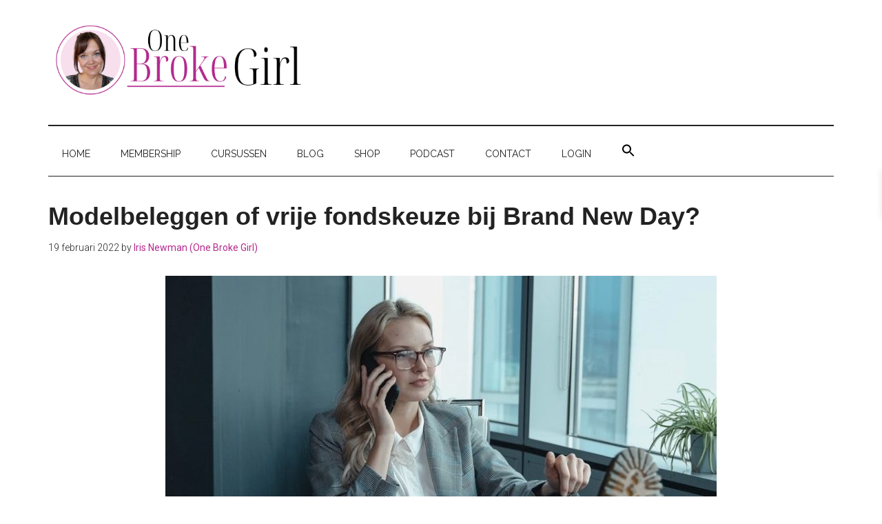

--- FILE ---
content_type: text/html; charset=UTF-8
request_url: https://onebrokegirl.nl/modelbeleggen-of-vrije-fondskeuze-bij-brand-new-day/
body_size: 33680
content:
<!DOCTYPE html>
<html dir="ltr" lang="nl-NL" prefix="og: https://ogp.me/ns#">
<head >
<meta charset="UTF-8" />
<meta name="viewport" content="width=device-width, initial-scale=1" />
<title>Modelbeleggen of vrije fondskeuze bij Brand New Day?</title>
<!-- All in One SEO 4.9.3 - aioseo.com -->
<meta name="description" content="Ga je voor modelbeleggen of kies je voor vrije fondskeuze en maak je alle keuzes in jouw Brand New Day portfolio zelf?" />
<meta name="robots" content="max-image-preview:large" />
<meta name="author" content="Iris Newman (One Broke Girl)"/>
<link rel="canonical" href="https://onebrokegirl.nl/modelbeleggen-of-vrije-fondskeuze-bij-brand-new-day/" />
<meta name="generator" content="All in One SEO (AIOSEO) 4.9.3" />
<meta property="og:locale" content="nl_NL" />
<meta property="og:site_name" content="One Broke Girl" />
<meta property="og:type" content="article" />
<meta property="og:title" content="Modelbeleggen of vrije fondskeuze bij Brand New Day?" />
<meta property="og:description" content="Ga je voor een modelportefeuille of ga je alles zelf kiezen bij Brand New Day? Ik laat je de verschillen zien." />
<meta property="og:url" content="https://onebrokegirl.nl/modelbeleggen-of-vrije-fondskeuze-bij-brand-new-day/" />
<meta property="og:image" content="https://onebrokegirl.nl/wp-content/uploads/2022/02/2022-02-Modelbeleggen-vrij-beleggen.jpg" />
<meta property="og:image:secure_url" content="https://onebrokegirl.nl/wp-content/uploads/2022/02/2022-02-Modelbeleggen-vrij-beleggen.jpg" />
<meta property="og:image:width" content="800" />
<meta property="og:image:height" content="799" />
<meta property="article:section" content="Sparen &amp; Beleggen" />
<meta property="article:tag" content="brand new day" />
<meta property="article:tag" content="fondsbeleggen" />
<meta property="article:tag" content="modelbeleggen" />
<meta property="article:tag" content="vrije fondskeuze" />
<meta property="article:published_time" content="2022-02-19T04:00:00+00:00" />
<meta property="article:modified_time" content="2022-06-21T08:43:08+00:00" />
<meta property="article:publisher" content="https://www.facebook.com/OnebrokegirlNL" />
<meta name="twitter:card" content="summary_large_image" />
<meta name="twitter:title" content="Modelbeleggen of vrije fondskeuze bij Brand New Day?" />
<meta name="twitter:description" content="Ga je voor een modelportefeuille of ga je alles zelf kiezen bij Brand New Day? Ik laat je de verschillen zien." />
<meta name="twitter:image" content="https://onebrokegirl.nl/wp-content/uploads/2022/02/2022-02-Modelbeleggen-vrij-beleggen.jpg" />
<meta name="twitter:label1" content="Geschreven door" />
<meta name="twitter:data1" content="Iris Newman (One Broke Girl)" />
<meta name="twitter:label2" content="Geschatte leestijd" />
<meta name="twitter:data2" content="11 minuten" />
<script type="application/ld+json" class="aioseo-schema">
{"@context":"https:\/\/schema.org","@graph":[{"@type":"Article","@id":"https:\/\/onebrokegirl.nl\/modelbeleggen-of-vrije-fondskeuze-bij-brand-new-day\/#article","name":"Modelbeleggen of vrije fondskeuze bij Brand New Day?","headline":"Modelbeleggen of vrije fondskeuze bij Brand New Day?","author":{"@id":"https:\/\/onebrokegirl.nl\/author\/onebrokegirl\/#author"},"publisher":{"@id":"https:\/\/onebrokegirl.nl\/#organization"},"image":{"@type":"ImageObject","url":"https:\/\/onebrokegirl.nl\/wp-content\/uploads\/2022\/02\/2022-02-Modelbeleggen-vrij-beleggen.jpg","width":800,"height":799},"datePublished":"2022-02-19T05:00:00+01:00","dateModified":"2022-06-21T10:43:08+02:00","inLanguage":"nl-NL","mainEntityOfPage":{"@id":"https:\/\/onebrokegirl.nl\/modelbeleggen-of-vrije-fondskeuze-bij-brand-new-day\/#webpage"},"isPartOf":{"@id":"https:\/\/onebrokegirl.nl\/modelbeleggen-of-vrije-fondskeuze-bij-brand-new-day\/#webpage"},"articleSection":"Beleggen, Sparen &amp; Beleggen, Brand New Day, Fondsbeleggen, Modelbeleggen, Vrije fondskeuze"},{"@type":"BreadcrumbList","@id":"https:\/\/onebrokegirl.nl\/modelbeleggen-of-vrije-fondskeuze-bij-brand-new-day\/#breadcrumblist","itemListElement":[{"@type":"ListItem","@id":"https:\/\/onebrokegirl.nl#listItem","position":1,"name":"Home","item":"https:\/\/onebrokegirl.nl","nextItem":{"@type":"ListItem","@id":"https:\/\/onebrokegirl.nl\/category\/sparen-beleggen\/#listItem","name":"Sparen &amp; Beleggen"}},{"@type":"ListItem","@id":"https:\/\/onebrokegirl.nl\/category\/sparen-beleggen\/#listItem","position":2,"name":"Sparen &amp; Beleggen","item":"https:\/\/onebrokegirl.nl\/category\/sparen-beleggen\/","nextItem":{"@type":"ListItem","@id":"https:\/\/onebrokegirl.nl\/category\/sparen-beleggen\/beleggen\/#listItem","name":"Beleggen"},"previousItem":{"@type":"ListItem","@id":"https:\/\/onebrokegirl.nl#listItem","name":"Home"}},{"@type":"ListItem","@id":"https:\/\/onebrokegirl.nl\/category\/sparen-beleggen\/beleggen\/#listItem","position":3,"name":"Beleggen","item":"https:\/\/onebrokegirl.nl\/category\/sparen-beleggen\/beleggen\/","nextItem":{"@type":"ListItem","@id":"https:\/\/onebrokegirl.nl\/modelbeleggen-of-vrije-fondskeuze-bij-brand-new-day\/#listItem","name":"Modelbeleggen of vrije fondskeuze bij Brand New Day?"},"previousItem":{"@type":"ListItem","@id":"https:\/\/onebrokegirl.nl\/category\/sparen-beleggen\/#listItem","name":"Sparen &amp; Beleggen"}},{"@type":"ListItem","@id":"https:\/\/onebrokegirl.nl\/modelbeleggen-of-vrije-fondskeuze-bij-brand-new-day\/#listItem","position":4,"name":"Modelbeleggen of vrije fondskeuze bij Brand New Day?","previousItem":{"@type":"ListItem","@id":"https:\/\/onebrokegirl.nl\/category\/sparen-beleggen\/beleggen\/#listItem","name":"Beleggen"}}]},{"@type":"Organization","@id":"https:\/\/onebrokegirl.nl\/#organization","name":"One Broke Girl","description":"Jouw hotspot om te besparen","url":"https:\/\/onebrokegirl.nl\/","email":"info@onebrokegirl.nl","telephone":"+31615521834","foundingDate":"2017-01-20","numberOfEmployees":{"@type":"QuantitativeValue","minValue":0,"maxValue":8},"logo":{"@type":"ImageObject","url":"https:\/\/onebrokegirl.nl\/wp-content\/uploads\/2025\/01\/Avatar-Iris.png","@id":"https:\/\/onebrokegirl.nl\/modelbeleggen-of-vrije-fondskeuze-bij-brand-new-day\/#organizationLogo","width":500,"height":500,"caption":"BESTE AANBIEDINGEN VAN DEZE WEEK"},"image":{"@id":"https:\/\/onebrokegirl.nl\/modelbeleggen-of-vrije-fondskeuze-bij-brand-new-day\/#organizationLogo"},"sameAs":["https:\/\/www.facebook.com\/OnebrokegirlNL","https:\/\/www.instagram.com\/onebrokegirl.nl","https:\/\/www.tiktok.com\/@onebrokegirl.nl","https:\/\/www.youtube.com\/onebrokegirlNL"]},{"@type":"Person","@id":"https:\/\/onebrokegirl.nl\/author\/onebrokegirl\/#author","url":"https:\/\/onebrokegirl.nl\/author\/onebrokegirl\/","name":"Iris Newman (One Broke Girl)","image":{"@type":"ImageObject","@id":"https:\/\/onebrokegirl.nl\/modelbeleggen-of-vrije-fondskeuze-bij-brand-new-day\/#authorImage","url":"https:\/\/secure.gravatar.com\/avatar\/6359934cec873ee05307834f0c39f4ac175f184a2fc5e27972c5ecffbe918cd8?s=96&d=blank&r=g","width":96,"height":96,"caption":"Iris Newman (One Broke Girl)"}},{"@type":"WebPage","@id":"https:\/\/onebrokegirl.nl\/modelbeleggen-of-vrije-fondskeuze-bij-brand-new-day\/#webpage","url":"https:\/\/onebrokegirl.nl\/modelbeleggen-of-vrije-fondskeuze-bij-brand-new-day\/#webpage","name":"Modelbeleggen of vrije fondskeuze bij Brand New Day?","description":"Ga je voor modelbeleggen of kies je voor vrije fondskeuze en maak je alle keuzes in jouw Brand New Day portfolio zelf?","inLanguage":"nl-NL","isPartOf":{"@id":"https:\/\/onebrokegirl.nl\/#website"},"breadcrumb":{"@id":"https:\/\/onebrokegirl.nl\/modelbeleggen-of-vrije-fondskeuze-bij-brand-new-day\/#webpage"},"author":{"@id":"https:\/\/onebrokegirl.nl\/author\/onebrokegirl\/#author"},"creator":{"@id":"https:\/\/onebrokegirl.nl\/author\/onebrokegirl\/#author"},"image":{"@type":"ImageObject","url":"https:\/\/onebrokegirl.nl\/wp-content\/uploads\/2022\/02\/2022-02-Modelbeleggen-vrij-beleggen.jpg","@id":"https:\/\/onebrokegirl.nl\/modelbeleggen-of-vrije-fondskeuze-bij-brand-new-day\/#mainImage","width":800,"height":799},"primaryImageOfPage":{"@id":"https:\/\/onebrokegirl.nl\/modelbeleggen-of-vrije-fondskeuze-bij-brand-new-day\/#mainImage"},"datePublished":"2022-02-19T05:00:00+01:00","dateModified":"2022-06-21T10:43:08+02:00"},{"@type":"WebSite","@id":"https:\/\/onebrokegirl.nl\/#website","url":"https:\/\/onebrokegirl.nl\/","name":"One Broke Girl","description":"Jouw hotspot om te besparen","inLanguage":"nl-NL","publisher":{"@id":"https:\/\/onebrokegirl.nl\/#organization"}}]}
</script>
<!-- All in One SEO -->
<link rel='dns-prefetch' href='//www.googletagmanager.com' />
<link rel='dns-prefetch' href='//fonts.googleapis.com' />
<link rel="alternate" type="application/rss+xml" title="One Broke Girl &raquo; feed" href="https://onebrokegirl.nl/feed/" />
<link rel="alternate" type="application/rss+xml" title="One Broke Girl &raquo; reacties feed" href="https://onebrokegirl.nl/comments/feed/" />
<link rel="alternate" type="application/rss+xml" title="One Broke Girl &raquo; Modelbeleggen of vrije fondskeuze bij Brand New Day? reacties feed" href="https://onebrokegirl.nl/modelbeleggen-of-vrije-fondskeuze-bij-brand-new-day/feed/" />
<link rel="alternate" title="oEmbed (JSON)" type="application/json+oembed" href="https://onebrokegirl.nl/wp-json/oembed/1.0/embed?url=https%3A%2F%2Fonebrokegirl.nl%2Fmodelbeleggen-of-vrije-fondskeuze-bij-brand-new-day%2F" />
<link rel="alternate" title="oEmbed (XML)" type="text/xml+oembed" href="https://onebrokegirl.nl/wp-json/oembed/1.0/embed?url=https%3A%2F%2Fonebrokegirl.nl%2Fmodelbeleggen-of-vrije-fondskeuze-bij-brand-new-day%2F&#038;format=xml" />
<!-- This site uses the Google Analytics by MonsterInsights plugin v9.11.1 - Using Analytics tracking - https://www.monsterinsights.com/ -->
<script src="//www.googletagmanager.com/gtag/js?id=G-6QF18H1104"  data-cfasync="false" data-wpfc-render="false" async></script>
<script data-cfasync="false" data-wpfc-render="false">
var mi_version = '9.11.1';
var mi_track_user = true;
var mi_no_track_reason = '';
var MonsterInsightsDefaultLocations = {"page_location":"https:\/\/onebrokegirl.nl\/modelbeleggen-of-vrije-fondskeuze-bij-brand-new-day\/"};
if ( typeof MonsterInsightsPrivacyGuardFilter === 'function' ) {
var MonsterInsightsLocations = (typeof MonsterInsightsExcludeQuery === 'object') ? MonsterInsightsPrivacyGuardFilter( MonsterInsightsExcludeQuery ) : MonsterInsightsPrivacyGuardFilter( MonsterInsightsDefaultLocations );
} else {
var MonsterInsightsLocations = (typeof MonsterInsightsExcludeQuery === 'object') ? MonsterInsightsExcludeQuery : MonsterInsightsDefaultLocations;
}
var disableStrs = [
'ga-disable-G-6QF18H1104',
];
/* Function to detect opted out users */
function __gtagTrackerIsOptedOut() {
for (var index = 0; index < disableStrs.length; index++) {
if (document.cookie.indexOf(disableStrs[index] + '=true') > -1) {
return true;
}
}
return false;
}
/* Disable tracking if the opt-out cookie exists. */
if (__gtagTrackerIsOptedOut()) {
for (var index = 0; index < disableStrs.length; index++) {
window[disableStrs[index]] = true;
}
}
/* Opt-out function */
function __gtagTrackerOptout() {
for (var index = 0; index < disableStrs.length; index++) {
document.cookie = disableStrs[index] + '=true; expires=Thu, 31 Dec 2099 23:59:59 UTC; path=/';
window[disableStrs[index]] = true;
}
}
if ('undefined' === typeof gaOptout) {
function gaOptout() {
__gtagTrackerOptout();
}
}
window.dataLayer = window.dataLayer || [];
window.MonsterInsightsDualTracker = {
helpers: {},
trackers: {},
};
if (mi_track_user) {
function __gtagDataLayer() {
dataLayer.push(arguments);
}
function __gtagTracker(type, name, parameters) {
if (!parameters) {
parameters = {};
}
if (parameters.send_to) {
__gtagDataLayer.apply(null, arguments);
return;
}
if (type === 'event') {
parameters.send_to = monsterinsights_frontend.v4_id;
var hookName = name;
if (typeof parameters['event_category'] !== 'undefined') {
hookName = parameters['event_category'] + ':' + name;
}
if (typeof MonsterInsightsDualTracker.trackers[hookName] !== 'undefined') {
MonsterInsightsDualTracker.trackers[hookName](parameters);
} else {
__gtagDataLayer('event', name, parameters);
}
} else {
__gtagDataLayer.apply(null, arguments);
}
}
__gtagTracker('js', new Date());
__gtagTracker('set', {
'developer_id.dZGIzZG': true,
});
if ( MonsterInsightsLocations.page_location ) {
__gtagTracker('set', MonsterInsightsLocations);
}
__gtagTracker('config', 'G-6QF18H1104', {"forceSSL":"true","link_attribution":"true"} );
window.gtag = __gtagTracker;										(function () {
/* https://developers.google.com/analytics/devguides/collection/analyticsjs/ */
/* ga and __gaTracker compatibility shim. */
var noopfn = function () {
return null;
};
var newtracker = function () {
return new Tracker();
};
var Tracker = function () {
return null;
};
var p = Tracker.prototype;
p.get = noopfn;
p.set = noopfn;
p.send = function () {
var args = Array.prototype.slice.call(arguments);
args.unshift('send');
__gaTracker.apply(null, args);
};
var __gaTracker = function () {
var len = arguments.length;
if (len === 0) {
return;
}
var f = arguments[len - 1];
if (typeof f !== 'object' || f === null || typeof f.hitCallback !== 'function') {
if ('send' === arguments[0]) {
var hitConverted, hitObject = false, action;
if ('event' === arguments[1]) {
if ('undefined' !== typeof arguments[3]) {
hitObject = {
'eventAction': arguments[3],
'eventCategory': arguments[2],
'eventLabel': arguments[4],
'value': arguments[5] ? arguments[5] : 1,
}
}
}
if ('pageview' === arguments[1]) {
if ('undefined' !== typeof arguments[2]) {
hitObject = {
'eventAction': 'page_view',
'page_path': arguments[2],
}
}
}
if (typeof arguments[2] === 'object') {
hitObject = arguments[2];
}
if (typeof arguments[5] === 'object') {
Object.assign(hitObject, arguments[5]);
}
if ('undefined' !== typeof arguments[1].hitType) {
hitObject = arguments[1];
if ('pageview' === hitObject.hitType) {
hitObject.eventAction = 'page_view';
}
}
if (hitObject) {
action = 'timing' === arguments[1].hitType ? 'timing_complete' : hitObject.eventAction;
hitConverted = mapArgs(hitObject);
__gtagTracker('event', action, hitConverted);
}
}
return;
}
function mapArgs(args) {
var arg, hit = {};
var gaMap = {
'eventCategory': 'event_category',
'eventAction': 'event_action',
'eventLabel': 'event_label',
'eventValue': 'event_value',
'nonInteraction': 'non_interaction',
'timingCategory': 'event_category',
'timingVar': 'name',
'timingValue': 'value',
'timingLabel': 'event_label',
'page': 'page_path',
'location': 'page_location',
'title': 'page_title',
'referrer' : 'page_referrer',
};
for (arg in args) {
if (!(!args.hasOwnProperty(arg) || !gaMap.hasOwnProperty(arg))) {
hit[gaMap[arg]] = args[arg];
} else {
hit[arg] = args[arg];
}
}
return hit;
}
try {
f.hitCallback();
} catch (ex) {
}
};
__gaTracker.create = newtracker;
__gaTracker.getByName = newtracker;
__gaTracker.getAll = function () {
return [];
};
__gaTracker.remove = noopfn;
__gaTracker.loaded = true;
window['__gaTracker'] = __gaTracker;
})();
} else {
console.log("");
(function () {
function __gtagTracker() {
return null;
}
window['__gtagTracker'] = __gtagTracker;
window['gtag'] = __gtagTracker;
})();
}
</script>
<!-- / Google Analytics by MonsterInsights -->
<!-- onebrokegirl.nl is managing ads with Advanced Ads 2.0.16 – https://wpadvancedads.com/ --><script data-wpfc-render="false" id="onebr-ready">
window.advanced_ads_ready=function(e,a){a=a||"complete";var d=function(e){return"interactive"===a?"loading"!==e:"complete"===e};d(document.readyState)?e():document.addEventListener("readystatechange",(function(a){d(a.target.readyState)&&e()}),{once:"interactive"===a})},window.advanced_ads_ready_queue=window.advanced_ads_ready_queue||[];		</script>
<style id='wp-img-auto-sizes-contain-inline-css'>
img:is([sizes=auto i],[sizes^="auto," i]){contain-intrinsic-size:3000px 1500px}
/*# sourceURL=wp-img-auto-sizes-contain-inline-css */
</style>
<!-- <link rel='stylesheet' id='genesis-blocks-style-css-css' href='https://onebrokegirl.nl/wp-content/plugins/genesis-blocks/dist/style-blocks.build.css?ver=1765071404' media='all' /> -->
<!-- <link rel='stylesheet' id='woosb-blocks-css' href='https://onebrokegirl.nl/wp-content/plugins/woo-product-bundle/assets/css/blocks.css?ver=8.4.3' media='all' /> -->
<!-- <link rel='stylesheet' id='pt-cv-public-style-css' href='https://onebrokegirl.nl/wp-content/plugins/content-views-query-and-display-post-page/public/assets/css/cv.css?ver=4.2.1' media='all' /> -->
<!-- <link rel='stylesheet' id='genesis-simple-share-plugin-css-css' href='https://onebrokegirl.nl/wp-content/plugins/genesis-simple-share/assets/css/share.min.css?ver=0.1.0' media='all' /> -->
<!-- <link rel='stylesheet' id='genesis-simple-share-genericons-css-css' href='https://onebrokegirl.nl/wp-content/plugins/genesis-simple-share/assets/css/genericons.min.css?ver=0.1.0' media='all' /> -->
<!-- <link rel='stylesheet' id='magazine-pro-css' href='https://onebrokegirl.nl/wp-content/themes/magazine-pro.3.7.0/magazine-pro/style.css?ver=3.7.0' media='all' /> -->
<link rel="stylesheet" type="text/css" href="//onebrokegirl.nl/wp-content/cache/wpfc-minified/lmoxjwm1/c3wyq.css" media="all"/>
<style id='magazine-pro-inline-css'>
button:focus,
button:hover,
input[type="button"]:focus,
input[type="button"]:hover,
input[type="reset"]:focus,
input[type="reset"]:hover,
input[type="submit"]:focus,
input[type="submit"]:hover,
.archive-pagination li a:focus,
.archive-pagination li a:hover,
.archive-pagination li.active a,
.button:focus,
.button:hover,
.entry-content .button:focus,
.entry-content .button:hover,
.sidebar .tagcloud a:focus,
.sidebar .tagcloud a:hover,
.sidebar .widget a.button:focus,
.sidebar .widget a.button:hover,
.site-container div.wpforms-container-full .wpforms-form input[type="submit"]:focus,
.site-container div.wpforms-container-full .wpforms-form input[type="submit"]:hover,
.site-container div.wpforms-container-full .wpforms-form button[type="submit"]:focus,
.site-container div.wpforms-container-full .wpforms-form button[type="submit"]:hover,
.widget-area .enews-widget input[type="submit"] {
background-color: #d60490;
color: #ffffff;
}
a,
.entry-title a:focus,
.entry-title a:hover,
.nav-secondary .genesis-nav-menu a:focus,
.nav-secondary .genesis-nav-menu a:hover,
.nav-secondary .genesis-nav-menu .current-menu-item > a,
.nav-secondary .genesis-nav-menu .sub-menu .current-menu-item > a:focus,
.nav-secondary .genesis-nav-menu .sub-menu .current-menu-item > a:hover {
color: #b3298d;
}
.custom-logo-link,
.wp-custom-logo .title-area {
max-width: 380px;
}
.wp-custom-logo .header-widget-area {
max-width: calc(99% - 380px);
}
/*# sourceURL=magazine-pro-inline-css */
</style>
<style id='wp-emoji-styles-inline-css'>
img.wp-smiley, img.emoji {
display: inline !important;
border: none !important;
box-shadow: none !important;
height: 1em !important;
width: 1em !important;
margin: 0 0.07em !important;
vertical-align: -0.1em !important;
background: none !important;
padding: 0 !important;
}
/*# sourceURL=wp-emoji-styles-inline-css */
</style>
<!-- <link rel='stylesheet' id='wp-block-library-css' href='https://onebrokegirl.nl/wp-includes/css/dist/block-library/style.min.css?ver=40be13aad4c309826b94822f788e16f7' media='all' /> -->
<link rel="stylesheet" type="text/css" href="//onebrokegirl.nl/wp-content/cache/wpfc-minified/e7110r2c/6kp2i.css" media="all"/>
<style id='wp-block-heading-inline-css'>
h1:where(.wp-block-heading).has-background,h2:where(.wp-block-heading).has-background,h3:where(.wp-block-heading).has-background,h4:where(.wp-block-heading).has-background,h5:where(.wp-block-heading).has-background,h6:where(.wp-block-heading).has-background{padding:1.25em 2.375em}h1.has-text-align-left[style*=writing-mode]:where([style*=vertical-lr]),h1.has-text-align-right[style*=writing-mode]:where([style*=vertical-rl]),h2.has-text-align-left[style*=writing-mode]:where([style*=vertical-lr]),h2.has-text-align-right[style*=writing-mode]:where([style*=vertical-rl]),h3.has-text-align-left[style*=writing-mode]:where([style*=vertical-lr]),h3.has-text-align-right[style*=writing-mode]:where([style*=vertical-rl]),h4.has-text-align-left[style*=writing-mode]:where([style*=vertical-lr]),h4.has-text-align-right[style*=writing-mode]:where([style*=vertical-rl]),h5.has-text-align-left[style*=writing-mode]:where([style*=vertical-lr]),h5.has-text-align-right[style*=writing-mode]:where([style*=vertical-rl]),h6.has-text-align-left[style*=writing-mode]:where([style*=vertical-lr]),h6.has-text-align-right[style*=writing-mode]:where([style*=vertical-rl]){rotate:180deg}
/*# sourceURL=https://onebrokegirl.nl/wp-includes/blocks/heading/style.min.css */
</style>
<style id='wp-block-image-inline-css'>
.wp-block-image>a,.wp-block-image>figure>a{display:inline-block}.wp-block-image img{box-sizing:border-box;height:auto;max-width:100%;vertical-align:bottom}@media not (prefers-reduced-motion){.wp-block-image img.hide{visibility:hidden}.wp-block-image img.show{animation:show-content-image .4s}}.wp-block-image[style*=border-radius] img,.wp-block-image[style*=border-radius]>a{border-radius:inherit}.wp-block-image.has-custom-border img{box-sizing:border-box}.wp-block-image.aligncenter{text-align:center}.wp-block-image.alignfull>a,.wp-block-image.alignwide>a{width:100%}.wp-block-image.alignfull img,.wp-block-image.alignwide img{height:auto;width:100%}.wp-block-image .aligncenter,.wp-block-image .alignleft,.wp-block-image .alignright,.wp-block-image.aligncenter,.wp-block-image.alignleft,.wp-block-image.alignright{display:table}.wp-block-image .aligncenter>figcaption,.wp-block-image .alignleft>figcaption,.wp-block-image .alignright>figcaption,.wp-block-image.aligncenter>figcaption,.wp-block-image.alignleft>figcaption,.wp-block-image.alignright>figcaption{caption-side:bottom;display:table-caption}.wp-block-image .alignleft{float:left;margin:.5em 1em .5em 0}.wp-block-image .alignright{float:right;margin:.5em 0 .5em 1em}.wp-block-image .aligncenter{margin-left:auto;margin-right:auto}.wp-block-image :where(figcaption){margin-bottom:1em;margin-top:.5em}.wp-block-image.is-style-circle-mask img{border-radius:9999px}@supports ((-webkit-mask-image:none) or (mask-image:none)) or (-webkit-mask-image:none){.wp-block-image.is-style-circle-mask img{border-radius:0;-webkit-mask-image:url('data:image/svg+xml;utf8,<svg viewBox="0 0 100 100" xmlns="http://www.w3.org/2000/svg"><circle cx="50" cy="50" r="50"/></svg>');mask-image:url('data:image/svg+xml;utf8,<svg viewBox="0 0 100 100" xmlns="http://www.w3.org/2000/svg"><circle cx="50" cy="50" r="50"/></svg>');mask-mode:alpha;-webkit-mask-position:center;mask-position:center;-webkit-mask-repeat:no-repeat;mask-repeat:no-repeat;-webkit-mask-size:contain;mask-size:contain}}:root :where(.wp-block-image.is-style-rounded img,.wp-block-image .is-style-rounded img){border-radius:9999px}.wp-block-image figure{margin:0}.wp-lightbox-container{display:flex;flex-direction:column;position:relative}.wp-lightbox-container img{cursor:zoom-in}.wp-lightbox-container img:hover+button{opacity:1}.wp-lightbox-container button{align-items:center;backdrop-filter:blur(16px) saturate(180%);background-color:#5a5a5a40;border:none;border-radius:4px;cursor:zoom-in;display:flex;height:20px;justify-content:center;opacity:0;padding:0;position:absolute;right:16px;text-align:center;top:16px;width:20px;z-index:100}@media not (prefers-reduced-motion){.wp-lightbox-container button{transition:opacity .2s ease}}.wp-lightbox-container button:focus-visible{outline:3px auto #5a5a5a40;outline:3px auto -webkit-focus-ring-color;outline-offset:3px}.wp-lightbox-container button:hover{cursor:pointer;opacity:1}.wp-lightbox-container button:focus{opacity:1}.wp-lightbox-container button:focus,.wp-lightbox-container button:hover,.wp-lightbox-container button:not(:hover):not(:active):not(.has-background){background-color:#5a5a5a40;border:none}.wp-lightbox-overlay{box-sizing:border-box;cursor:zoom-out;height:100vh;left:0;overflow:hidden;position:fixed;top:0;visibility:hidden;width:100%;z-index:100000}.wp-lightbox-overlay .close-button{align-items:center;cursor:pointer;display:flex;justify-content:center;min-height:40px;min-width:40px;padding:0;position:absolute;right:calc(env(safe-area-inset-right) + 16px);top:calc(env(safe-area-inset-top) + 16px);z-index:5000000}.wp-lightbox-overlay .close-button:focus,.wp-lightbox-overlay .close-button:hover,.wp-lightbox-overlay .close-button:not(:hover):not(:active):not(.has-background){background:none;border:none}.wp-lightbox-overlay .lightbox-image-container{height:var(--wp--lightbox-container-height);left:50%;overflow:hidden;position:absolute;top:50%;transform:translate(-50%,-50%);transform-origin:top left;width:var(--wp--lightbox-container-width);z-index:9999999999}.wp-lightbox-overlay .wp-block-image{align-items:center;box-sizing:border-box;display:flex;height:100%;justify-content:center;margin:0;position:relative;transform-origin:0 0;width:100%;z-index:3000000}.wp-lightbox-overlay .wp-block-image img{height:var(--wp--lightbox-image-height);min-height:var(--wp--lightbox-image-height);min-width:var(--wp--lightbox-image-width);width:var(--wp--lightbox-image-width)}.wp-lightbox-overlay .wp-block-image figcaption{display:none}.wp-lightbox-overlay button{background:none;border:none}.wp-lightbox-overlay .scrim{background-color:#fff;height:100%;opacity:.9;position:absolute;width:100%;z-index:2000000}.wp-lightbox-overlay.active{visibility:visible}@media not (prefers-reduced-motion){.wp-lightbox-overlay.active{animation:turn-on-visibility .25s both}.wp-lightbox-overlay.active img{animation:turn-on-visibility .35s both}.wp-lightbox-overlay.show-closing-animation:not(.active){animation:turn-off-visibility .35s both}.wp-lightbox-overlay.show-closing-animation:not(.active) img{animation:turn-off-visibility .25s both}.wp-lightbox-overlay.zoom.active{animation:none;opacity:1;visibility:visible}.wp-lightbox-overlay.zoom.active .lightbox-image-container{animation:lightbox-zoom-in .4s}.wp-lightbox-overlay.zoom.active .lightbox-image-container img{animation:none}.wp-lightbox-overlay.zoom.active .scrim{animation:turn-on-visibility .4s forwards}.wp-lightbox-overlay.zoom.show-closing-animation:not(.active){animation:none}.wp-lightbox-overlay.zoom.show-closing-animation:not(.active) .lightbox-image-container{animation:lightbox-zoom-out .4s}.wp-lightbox-overlay.zoom.show-closing-animation:not(.active) .lightbox-image-container img{animation:none}.wp-lightbox-overlay.zoom.show-closing-animation:not(.active) .scrim{animation:turn-off-visibility .4s forwards}}@keyframes show-content-image{0%{visibility:hidden}99%{visibility:hidden}to{visibility:visible}}@keyframes turn-on-visibility{0%{opacity:0}to{opacity:1}}@keyframes turn-off-visibility{0%{opacity:1;visibility:visible}99%{opacity:0;visibility:visible}to{opacity:0;visibility:hidden}}@keyframes lightbox-zoom-in{0%{transform:translate(calc((-100vw + var(--wp--lightbox-scrollbar-width))/2 + var(--wp--lightbox-initial-left-position)),calc(-50vh + var(--wp--lightbox-initial-top-position))) scale(var(--wp--lightbox-scale))}to{transform:translate(-50%,-50%) scale(1)}}@keyframes lightbox-zoom-out{0%{transform:translate(-50%,-50%) scale(1);visibility:visible}99%{visibility:visible}to{transform:translate(calc((-100vw + var(--wp--lightbox-scrollbar-width))/2 + var(--wp--lightbox-initial-left-position)),calc(-50vh + var(--wp--lightbox-initial-top-position))) scale(var(--wp--lightbox-scale));visibility:hidden}}
/*# sourceURL=https://onebrokegirl.nl/wp-includes/blocks/image/style.min.css */
</style>
<style id='wp-block-list-inline-css'>
ol,ul{box-sizing:border-box}:root :where(.wp-block-list.has-background){padding:1.25em 2.375em}
/*# sourceURL=https://onebrokegirl.nl/wp-includes/blocks/list/style.min.css */
</style>
<style id='wp-block-paragraph-inline-css'>
.is-small-text{font-size:.875em}.is-regular-text{font-size:1em}.is-large-text{font-size:2.25em}.is-larger-text{font-size:3em}.has-drop-cap:not(:focus):first-letter{float:left;font-size:8.4em;font-style:normal;font-weight:100;line-height:.68;margin:.05em .1em 0 0;text-transform:uppercase}body.rtl .has-drop-cap:not(:focus):first-letter{float:none;margin-left:.1em}p.has-drop-cap.has-background{overflow:hidden}:root :where(p.has-background){padding:1.25em 2.375em}:where(p.has-text-color:not(.has-link-color)) a{color:inherit}p.has-text-align-left[style*="writing-mode:vertical-lr"],p.has-text-align-right[style*="writing-mode:vertical-rl"]{rotate:180deg}
/*# sourceURL=https://onebrokegirl.nl/wp-includes/blocks/paragraph/style.min.css */
</style>
<style id='wp-block-quote-inline-css'>
.wp-block-quote{box-sizing:border-box;overflow-wrap:break-word}.wp-block-quote.is-large:where(:not(.is-style-plain)),.wp-block-quote.is-style-large:where(:not(.is-style-plain)){margin-bottom:1em;padding:0 1em}.wp-block-quote.is-large:where(:not(.is-style-plain)) p,.wp-block-quote.is-style-large:where(:not(.is-style-plain)) p{font-size:1.5em;font-style:italic;line-height:1.6}.wp-block-quote.is-large:where(:not(.is-style-plain)) cite,.wp-block-quote.is-large:where(:not(.is-style-plain)) footer,.wp-block-quote.is-style-large:where(:not(.is-style-plain)) cite,.wp-block-quote.is-style-large:where(:not(.is-style-plain)) footer{font-size:1.125em;text-align:right}.wp-block-quote>cite{display:block}
/*# sourceURL=https://onebrokegirl.nl/wp-includes/blocks/quote/style.min.css */
</style>
<style id='wp-block-table-inline-css'>
.wp-block-table{overflow-x:auto}.wp-block-table table{border-collapse:collapse;width:100%}.wp-block-table thead{border-bottom:3px solid}.wp-block-table tfoot{border-top:3px solid}.wp-block-table td,.wp-block-table th{border:1px solid;padding:.5em}.wp-block-table .has-fixed-layout{table-layout:fixed;width:100%}.wp-block-table .has-fixed-layout td,.wp-block-table .has-fixed-layout th{word-break:break-word}.wp-block-table.aligncenter,.wp-block-table.alignleft,.wp-block-table.alignright{display:table;width:auto}.wp-block-table.aligncenter td,.wp-block-table.aligncenter th,.wp-block-table.alignleft td,.wp-block-table.alignleft th,.wp-block-table.alignright td,.wp-block-table.alignright th{word-break:break-word}.wp-block-table .has-subtle-light-gray-background-color{background-color:#f3f4f5}.wp-block-table .has-subtle-pale-green-background-color{background-color:#e9fbe5}.wp-block-table .has-subtle-pale-blue-background-color{background-color:#e7f5fe}.wp-block-table .has-subtle-pale-pink-background-color{background-color:#fcf0ef}.wp-block-table.is-style-stripes{background-color:initial;border-collapse:inherit;border-spacing:0}.wp-block-table.is-style-stripes tbody tr:nth-child(odd){background-color:#f0f0f0}.wp-block-table.is-style-stripes.has-subtle-light-gray-background-color tbody tr:nth-child(odd){background-color:#f3f4f5}.wp-block-table.is-style-stripes.has-subtle-pale-green-background-color tbody tr:nth-child(odd){background-color:#e9fbe5}.wp-block-table.is-style-stripes.has-subtle-pale-blue-background-color tbody tr:nth-child(odd){background-color:#e7f5fe}.wp-block-table.is-style-stripes.has-subtle-pale-pink-background-color tbody tr:nth-child(odd){background-color:#fcf0ef}.wp-block-table.is-style-stripes td,.wp-block-table.is-style-stripes th{border-color:#0000}.wp-block-table.is-style-stripes{border-bottom:1px solid #f0f0f0}.wp-block-table .has-border-color td,.wp-block-table .has-border-color th,.wp-block-table .has-border-color tr,.wp-block-table .has-border-color>*{border-color:inherit}.wp-block-table table[style*=border-top-color] tr:first-child,.wp-block-table table[style*=border-top-color] tr:first-child td,.wp-block-table table[style*=border-top-color] tr:first-child th,.wp-block-table table[style*=border-top-color]>*,.wp-block-table table[style*=border-top-color]>* td,.wp-block-table table[style*=border-top-color]>* th{border-top-color:inherit}.wp-block-table table[style*=border-top-color] tr:not(:first-child){border-top-color:initial}.wp-block-table table[style*=border-right-color] td:last-child,.wp-block-table table[style*=border-right-color] th,.wp-block-table table[style*=border-right-color] tr,.wp-block-table table[style*=border-right-color]>*{border-right-color:inherit}.wp-block-table table[style*=border-bottom-color] tr:last-child,.wp-block-table table[style*=border-bottom-color] tr:last-child td,.wp-block-table table[style*=border-bottom-color] tr:last-child th,.wp-block-table table[style*=border-bottom-color]>*,.wp-block-table table[style*=border-bottom-color]>* td,.wp-block-table table[style*=border-bottom-color]>* th{border-bottom-color:inherit}.wp-block-table table[style*=border-bottom-color] tr:not(:last-child){border-bottom-color:initial}.wp-block-table table[style*=border-left-color] td:first-child,.wp-block-table table[style*=border-left-color] th,.wp-block-table table[style*=border-left-color] tr,.wp-block-table table[style*=border-left-color]>*{border-left-color:inherit}.wp-block-table table[style*=border-style] td,.wp-block-table table[style*=border-style] th,.wp-block-table table[style*=border-style] tr,.wp-block-table table[style*=border-style]>*{border-style:inherit}.wp-block-table table[style*=border-width] td,.wp-block-table table[style*=border-width] th,.wp-block-table table[style*=border-width] tr,.wp-block-table table[style*=border-width]>*{border-style:inherit;border-width:inherit}
/*# sourceURL=https://onebrokegirl.nl/wp-includes/blocks/table/style.min.css */
</style>
<style id='global-styles-inline-css'>
:root{--wp--preset--aspect-ratio--square: 1;--wp--preset--aspect-ratio--4-3: 4/3;--wp--preset--aspect-ratio--3-4: 3/4;--wp--preset--aspect-ratio--3-2: 3/2;--wp--preset--aspect-ratio--2-3: 2/3;--wp--preset--aspect-ratio--16-9: 16/9;--wp--preset--aspect-ratio--9-16: 9/16;--wp--preset--color--black: #000000;--wp--preset--color--cyan-bluish-gray: #abb8c3;--wp--preset--color--white: #ffffff;--wp--preset--color--pale-pink: #f78da7;--wp--preset--color--vivid-red: #cf2e2e;--wp--preset--color--luminous-vivid-orange: #ff6900;--wp--preset--color--luminous-vivid-amber: #fcb900;--wp--preset--color--light-green-cyan: #7bdcb5;--wp--preset--color--vivid-green-cyan: #00d084;--wp--preset--color--pale-cyan-blue: #8ed1fc;--wp--preset--color--vivid-cyan-blue: #0693e3;--wp--preset--color--vivid-purple: #9b51e0;--wp--preset--color--theme-primary: #b3298d;--wp--preset--color--theme-secondary: #d60490;--wp--preset--gradient--vivid-cyan-blue-to-vivid-purple: linear-gradient(135deg,rgb(6,147,227) 0%,rgb(155,81,224) 100%);--wp--preset--gradient--light-green-cyan-to-vivid-green-cyan: linear-gradient(135deg,rgb(122,220,180) 0%,rgb(0,208,130) 100%);--wp--preset--gradient--luminous-vivid-amber-to-luminous-vivid-orange: linear-gradient(135deg,rgb(252,185,0) 0%,rgb(255,105,0) 100%);--wp--preset--gradient--luminous-vivid-orange-to-vivid-red: linear-gradient(135deg,rgb(255,105,0) 0%,rgb(207,46,46) 100%);--wp--preset--gradient--very-light-gray-to-cyan-bluish-gray: linear-gradient(135deg,rgb(238,238,238) 0%,rgb(169,184,195) 100%);--wp--preset--gradient--cool-to-warm-spectrum: linear-gradient(135deg,rgb(74,234,220) 0%,rgb(151,120,209) 20%,rgb(207,42,186) 40%,rgb(238,44,130) 60%,rgb(251,105,98) 80%,rgb(254,248,76) 100%);--wp--preset--gradient--blush-light-purple: linear-gradient(135deg,rgb(255,206,236) 0%,rgb(152,150,240) 100%);--wp--preset--gradient--blush-bordeaux: linear-gradient(135deg,rgb(254,205,165) 0%,rgb(254,45,45) 50%,rgb(107,0,62) 100%);--wp--preset--gradient--luminous-dusk: linear-gradient(135deg,rgb(255,203,112) 0%,rgb(199,81,192) 50%,rgb(65,88,208) 100%);--wp--preset--gradient--pale-ocean: linear-gradient(135deg,rgb(255,245,203) 0%,rgb(182,227,212) 50%,rgb(51,167,181) 100%);--wp--preset--gradient--electric-grass: linear-gradient(135deg,rgb(202,248,128) 0%,rgb(113,206,126) 100%);--wp--preset--gradient--midnight: linear-gradient(135deg,rgb(2,3,129) 0%,rgb(40,116,252) 100%);--wp--preset--font-size--small: 12px;--wp--preset--font-size--medium: 20px;--wp--preset--font-size--large: 20px;--wp--preset--font-size--x-large: 42px;--wp--preset--font-size--normal: 16px;--wp--preset--font-size--larger: 24px;--wp--preset--spacing--20: 0.44rem;--wp--preset--spacing--30: 0.67rem;--wp--preset--spacing--40: 1rem;--wp--preset--spacing--50: 1.5rem;--wp--preset--spacing--60: 2.25rem;--wp--preset--spacing--70: 3.38rem;--wp--preset--spacing--80: 5.06rem;--wp--preset--shadow--natural: 6px 6px 9px rgba(0, 0, 0, 0.2);--wp--preset--shadow--deep: 12px 12px 50px rgba(0, 0, 0, 0.4);--wp--preset--shadow--sharp: 6px 6px 0px rgba(0, 0, 0, 0.2);--wp--preset--shadow--outlined: 6px 6px 0px -3px rgb(255, 255, 255), 6px 6px rgb(0, 0, 0);--wp--preset--shadow--crisp: 6px 6px 0px rgb(0, 0, 0);}:where(.is-layout-flex){gap: 0.5em;}:where(.is-layout-grid){gap: 0.5em;}body .is-layout-flex{display: flex;}.is-layout-flex{flex-wrap: wrap;align-items: center;}.is-layout-flex > :is(*, div){margin: 0;}body .is-layout-grid{display: grid;}.is-layout-grid > :is(*, div){margin: 0;}:where(.wp-block-columns.is-layout-flex){gap: 2em;}:where(.wp-block-columns.is-layout-grid){gap: 2em;}:where(.wp-block-post-template.is-layout-flex){gap: 1.25em;}:where(.wp-block-post-template.is-layout-grid){gap: 1.25em;}.has-black-color{color: var(--wp--preset--color--black) !important;}.has-cyan-bluish-gray-color{color: var(--wp--preset--color--cyan-bluish-gray) !important;}.has-white-color{color: var(--wp--preset--color--white) !important;}.has-pale-pink-color{color: var(--wp--preset--color--pale-pink) !important;}.has-vivid-red-color{color: var(--wp--preset--color--vivid-red) !important;}.has-luminous-vivid-orange-color{color: var(--wp--preset--color--luminous-vivid-orange) !important;}.has-luminous-vivid-amber-color{color: var(--wp--preset--color--luminous-vivid-amber) !important;}.has-light-green-cyan-color{color: var(--wp--preset--color--light-green-cyan) !important;}.has-vivid-green-cyan-color{color: var(--wp--preset--color--vivid-green-cyan) !important;}.has-pale-cyan-blue-color{color: var(--wp--preset--color--pale-cyan-blue) !important;}.has-vivid-cyan-blue-color{color: var(--wp--preset--color--vivid-cyan-blue) !important;}.has-vivid-purple-color{color: var(--wp--preset--color--vivid-purple) !important;}.has-black-background-color{background-color: var(--wp--preset--color--black) !important;}.has-cyan-bluish-gray-background-color{background-color: var(--wp--preset--color--cyan-bluish-gray) !important;}.has-white-background-color{background-color: var(--wp--preset--color--white) !important;}.has-pale-pink-background-color{background-color: var(--wp--preset--color--pale-pink) !important;}.has-vivid-red-background-color{background-color: var(--wp--preset--color--vivid-red) !important;}.has-luminous-vivid-orange-background-color{background-color: var(--wp--preset--color--luminous-vivid-orange) !important;}.has-luminous-vivid-amber-background-color{background-color: var(--wp--preset--color--luminous-vivid-amber) !important;}.has-light-green-cyan-background-color{background-color: var(--wp--preset--color--light-green-cyan) !important;}.has-vivid-green-cyan-background-color{background-color: var(--wp--preset--color--vivid-green-cyan) !important;}.has-pale-cyan-blue-background-color{background-color: var(--wp--preset--color--pale-cyan-blue) !important;}.has-vivid-cyan-blue-background-color{background-color: var(--wp--preset--color--vivid-cyan-blue) !important;}.has-vivid-purple-background-color{background-color: var(--wp--preset--color--vivid-purple) !important;}.has-black-border-color{border-color: var(--wp--preset--color--black) !important;}.has-cyan-bluish-gray-border-color{border-color: var(--wp--preset--color--cyan-bluish-gray) !important;}.has-white-border-color{border-color: var(--wp--preset--color--white) !important;}.has-pale-pink-border-color{border-color: var(--wp--preset--color--pale-pink) !important;}.has-vivid-red-border-color{border-color: var(--wp--preset--color--vivid-red) !important;}.has-luminous-vivid-orange-border-color{border-color: var(--wp--preset--color--luminous-vivid-orange) !important;}.has-luminous-vivid-amber-border-color{border-color: var(--wp--preset--color--luminous-vivid-amber) !important;}.has-light-green-cyan-border-color{border-color: var(--wp--preset--color--light-green-cyan) !important;}.has-vivid-green-cyan-border-color{border-color: var(--wp--preset--color--vivid-green-cyan) !important;}.has-pale-cyan-blue-border-color{border-color: var(--wp--preset--color--pale-cyan-blue) !important;}.has-vivid-cyan-blue-border-color{border-color: var(--wp--preset--color--vivid-cyan-blue) !important;}.has-vivid-purple-border-color{border-color: var(--wp--preset--color--vivid-purple) !important;}.has-vivid-cyan-blue-to-vivid-purple-gradient-background{background: var(--wp--preset--gradient--vivid-cyan-blue-to-vivid-purple) !important;}.has-light-green-cyan-to-vivid-green-cyan-gradient-background{background: var(--wp--preset--gradient--light-green-cyan-to-vivid-green-cyan) !important;}.has-luminous-vivid-amber-to-luminous-vivid-orange-gradient-background{background: var(--wp--preset--gradient--luminous-vivid-amber-to-luminous-vivid-orange) !important;}.has-luminous-vivid-orange-to-vivid-red-gradient-background{background: var(--wp--preset--gradient--luminous-vivid-orange-to-vivid-red) !important;}.has-very-light-gray-to-cyan-bluish-gray-gradient-background{background: var(--wp--preset--gradient--very-light-gray-to-cyan-bluish-gray) !important;}.has-cool-to-warm-spectrum-gradient-background{background: var(--wp--preset--gradient--cool-to-warm-spectrum) !important;}.has-blush-light-purple-gradient-background{background: var(--wp--preset--gradient--blush-light-purple) !important;}.has-blush-bordeaux-gradient-background{background: var(--wp--preset--gradient--blush-bordeaux) !important;}.has-luminous-dusk-gradient-background{background: var(--wp--preset--gradient--luminous-dusk) !important;}.has-pale-ocean-gradient-background{background: var(--wp--preset--gradient--pale-ocean) !important;}.has-electric-grass-gradient-background{background: var(--wp--preset--gradient--electric-grass) !important;}.has-midnight-gradient-background{background: var(--wp--preset--gradient--midnight) !important;}.has-small-font-size{font-size: var(--wp--preset--font-size--small) !important;}.has-medium-font-size{font-size: var(--wp--preset--font-size--medium) !important;}.has-large-font-size{font-size: var(--wp--preset--font-size--large) !important;}.has-x-large-font-size{font-size: var(--wp--preset--font-size--x-large) !important;}
:where(.wp-block-visual-portfolio-loop.is-layout-flex){gap: 1.25em;}:where(.wp-block-visual-portfolio-loop.is-layout-grid){gap: 1.25em;}
/*# sourceURL=global-styles-inline-css */
</style>
<style id='classic-theme-styles-inline-css'>
/*! This file is auto-generated */
.wp-block-button__link{color:#fff;background-color:#32373c;border-radius:9999px;box-shadow:none;text-decoration:none;padding:calc(.667em + 2px) calc(1.333em + 2px);font-size:1.125em}.wp-block-file__button{background:#32373c;color:#fff;text-decoration:none}
/*# sourceURL=/wp-includes/css/classic-themes.min.css */
</style>
<!-- <link rel='stylesheet' id='inf-font-awesome-css' href='https://onebrokegirl.nl/wp-content/plugins/post-slider-and-carousel/assets/css/font-awesome.min.css?ver=3.5.4' media='all' /> -->
<!-- <link rel='stylesheet' id='owl-carousel-css' href='https://onebrokegirl.nl/wp-content/plugins/post-slider-and-carousel/assets/css/owl.carousel.min.css?ver=3.5.4' media='all' /> -->
<!-- <link rel='stylesheet' id='psacp-public-style-css' href='https://onebrokegirl.nl/wp-content/plugins/post-slider-and-carousel/assets/css/psacp-public.min.css?ver=3.5.4' media='all' /> -->
<!-- <link rel='stylesheet' id='ah-public-styles-css' href='https://onebrokegirl.nl/wp-content/plugins/affiliate-hero/public/assets/css/styles.min.css?ver=2.0.3' media='all' /> -->
<!-- <link rel='stylesheet' id='wpfp-public-style-css' href='https://onebrokegirl.nl/wp-content/plugins/featured-post-creative/assets/css/wpfp-public.css?ver=1.5.7' media='all' /> -->
<!-- <link rel='stylesheet' id='hover-effects-css' href='https://onebrokegirl.nl/wp-content/plugins/hover-effects/asset/css/hover.css?ver=2.1.3' media='all' /> -->
<!-- <link rel='stylesheet' id='woocommerce-layout-css' href='https://onebrokegirl.nl/wp-content/plugins/woocommerce/assets/css/woocommerce-layout.css?ver=10.4.3' media='all' /> -->
<link rel="stylesheet" type="text/css" href="//onebrokegirl.nl/wp-content/cache/wpfc-minified/9laivxsm/o7qf.css" media="all"/>
<style id='woocommerce-layout-inline-css'>
.infinite-scroll .woocommerce-pagination {
display: none;
}
/*# sourceURL=woocommerce-layout-inline-css */
</style>
<!-- <link rel='stylesheet' id='woocommerce-smallscreen-css' href='https://onebrokegirl.nl/wp-content/plugins/woocommerce/assets/css/woocommerce-smallscreen.css?ver=10.4.3' media='only screen and (max-width: 767px)' /> -->
<link rel="stylesheet" type="text/css" href="//onebrokegirl.nl/wp-content/cache/wpfc-minified/1rnupgff/6kp2i.css" media="only screen and (max-width: 767px)"/>
<!-- <link rel='stylesheet' id='woocommerce-general-css' href='https://onebrokegirl.nl/wp-content/plugins/woocommerce/assets/css/woocommerce.css?ver=10.4.3' media='all' /> -->
<link rel="stylesheet" type="text/css" href="//onebrokegirl.nl/wp-content/cache/wpfc-minified/lw0ntv4l/6kp2i.css" media="all"/>
<!-- <link rel='stylesheet' id='magazine-woocommerce-styles-css' href='https://onebrokegirl.nl/wp-content/themes/magazine-pro.3.7.0/magazine-pro/lib/woocommerce/magazine-woocommerce.css?ver=3.7.0' media='screen' /> -->
<link rel="stylesheet" type="text/css" href="//onebrokegirl.nl/wp-content/cache/wpfc-minified/efzwtpmc/6kp2i.css" media="screen"/>
<style id='magazine-woocommerce-styles-inline-css'>
.content .wc-block-grid__product-add-to-cart .wp-block-button__link.add_to_cart_button:focus,
.content .wc-block-grid__product-add-to-cart .wp-block-button__link.add_to_cart_button:hover,
.woocommerce a.button:focus,
.woocommerce a.button:hover,
.woocommerce a.button.alt:focus,
.woocommerce a.button.alt:hover,
.woocommerce button.button:focus,
.woocommerce button.button:hover,
.woocommerce button.button.alt:focus,
.woocommerce button.button.alt:hover,
.woocommerce input.button:focus,
.woocommerce input.button:hover,
.woocommerce input.button.alt:focus,
.woocommerce input.button.alt:hover,
.woocommerce input[type="submit"]:focus,
.woocommerce input[type="submit"]:hover,
.woocommerce span.onsale,
.woocommerce #respond input#submit:focus,
.woocommerce #respond input#submit:hover,
.woocommerce #respond input#submit.alt:focus,
.woocommerce #respond input#submit.alt:hover,
.woocommerce-cart #payment input[type="submit"]:focus,
.woocommerce-cart #payment input[type="submit"]:hover,
.woocommerce-cart #payment .button:focus,
.woocommerce-cart #payment .button:hover,
.woocommerce-checkout #payment input[type="submit"]:focus,
.woocommerce-checkout #payment input[type="submit"]:hover,
.woocommerce-checkout #payment .button:focus,
.woocommerce-checkout #payment .button:hover,
#add_payment_method #payment input[type="submit"]:focus,
#add_payment_method #payment input[type="submit"]:hover,
#add_payment_method #payment .button:focus,
#add_payment_method #payment .button:hover {
background-color: #d60490;
color: #ffffff;
}
.woocommerce.widget_price_filter .ui-slider .ui-slider-handle,
.woocommerce.widget_price_filter .ui-slider .ui-slider-range {
background-color: #d60490;
}
ul.woocommerce-error,
.woocommerce-error,
.woocommerce-info,
.woocommerce-message {
border-top-color: #d60490;
}
.woocommerce div.product p.price,
.woocommerce div.product span.price,
.woocommerce div.product .woocommerce-tabs ul.tabs li a:focus,
.woocommerce div.product .woocommerce-tabs ul.tabs li a:hover,
.woocommerce ul.products li.product h3:hover,
.woocommerce ul.products li.product .price,
.woocommerce .widget_layered_nav ul li.chosen a::before,
.woocommerce .widget_layered_nav_filters ul li a::before,
.woocommerce .woocommerce-breadcrumb a:focus,
.woocommerce .woocommerce-breadcrumb a:hover,
.woocommerce-error::before,
.woocommerce-info::before,
.woocommerce-message::before {
color: #b3298d;
}
/*# sourceURL=magazine-woocommerce-styles-inline-css */
</style>
<style id='woocommerce-inline-inline-css'>
.woocommerce form .form-row .required { visibility: visible; }
/*# sourceURL=woocommerce-inline-inline-css */
</style>
<!-- <link rel='stylesheet' id='wpos-slick-style-css' href='https://onebrokegirl.nl/wp-content/plugins/wp-responsive-recent-post-slider/assets/css/slick.css?ver=3.7.1' media='all' /> -->
<!-- <link rel='stylesheet' id='wppsac-public-style-css' href='https://onebrokegirl.nl/wp-content/plugins/wp-responsive-recent-post-slider/assets/css/recent-post-style.css?ver=3.7.1' media='all' /> -->
<!-- <link rel='stylesheet' id='ivory-search-styles-css' href='https://onebrokegirl.nl/wp-content/plugins/add-search-to-menu/public/css/ivory-search.min.css?ver=5.5.13' media='all' /> -->
<!-- <link rel='stylesheet' id='woosb-frontend-css' href='https://onebrokegirl.nl/wp-content/plugins/woo-product-bundle/assets/css/frontend.css?ver=8.4.3' media='all' /> -->
<!-- <link rel='stylesheet' id='xoo-wsc-fonts-css' href='https://onebrokegirl.nl/wp-content/plugins/side-cart-woocommerce/assets/css/xoo-wsc-fonts.css?ver=2.7.2' media='all' /> -->
<!-- <link rel='stylesheet' id='xoo-wsc-style-css' href='https://onebrokegirl.nl/wp-content/plugins/side-cart-woocommerce/assets/css/xoo-wsc-style.css?ver=2.7.2' media='all' /> -->
<link rel="stylesheet" type="text/css" href="//onebrokegirl.nl/wp-content/cache/wpfc-minified/30gmc89q/6kp2i.css" media="all"/>
<style id='xoo-wsc-style-inline-css'>
a.xoo-wsc-ft-btn:nth-child(3){
grid-column: 1/-1;
}
.xoo-wsc-ft-buttons-cont a.xoo-wsc-ft-btn, .xoo-wsc-container .xoo-wsc-btn {
background-color: #008e94;
color: #ffffff;
border: 2px solid #008e94;
padding: 10px 20px;
}
.xoo-wsc-ft-buttons-cont a.xoo-wsc-ft-btn:hover, .xoo-wsc-container .xoo-wsc-btn:hover {
background-color: #ffffff;
color: #000000;
border: 2px solid #000000;
}
.xoo-wsc-footer{
background-color: #ffffff;
color: #000000;
padding: 10px 20px;
box-shadow: 0 -5px 10px #0000001a;
}
.xoo-wsc-footer, .xoo-wsc-footer a, .xoo-wsc-footer .amount{
font-size: 16px;
}
.xoo-wsc-btn .amount{
color: #ffffff}
.xoo-wsc-btn:hover .amount{
color: #000000;
}
.xoo-wsc-ft-buttons-cont{
grid-template-columns: 2fr 2fr;
}
.xoo-wsc-basket{
top: 12px;
right: 0px;
background-color: #008e94;
color: #ffffff;
box-shadow: 0 1px 4px 0;
border-radius: 50%;
display: none;
width: 60px;
height: 60px;
}
.xoo-wsc-bki{
font-size: 30px}
.xoo-wsc-items-count{
top: -9px;
left: -8px;
}
.xoo-wsc-items-count, .xoo-wsch-items-count{
background-color: #fcfcfc;
color: #0a0a0a;
}
.xoo-wsc-container, .xoo-wsc-slider{
max-width: 400px;
right: -400px;
max-height: 100vh;
top: 0;
font-family: Noto Serif}
.xoo-wsc-cart-active .xoo-wsc-container, .xoo-wsc-slider-active .xoo-wsc-slider{
right: 0;
}
.xoo-wsc-cart-active .xoo-wsc-basket{
right: 400px;
}
.xoo-wsc-slider{
right: -400px;
}
span.xoo-wsch-close {
font-size: 20px;
}
.xoo-wsch-top{
justify-content: center;
}
span.xoo-wsch-close {
right: 10px;
}
.xoo-wsch-text{
font-size: 20px;
}
.xoo-wsc-header{
color: #000000;
background-color: #ffffff;
border-bottom: 2px solid #eee;
padding: 15px 15px;
}
.xoo-wsc-body{
background-color: #ffffff;
}
.xoo-wsc-products:not(.xoo-wsc-pattern-card), .xoo-wsc-products:not(.xoo-wsc-pattern-card) span.amount, .xoo-wsc-products:not(.xoo-wsc-pattern-card) a{
font-size: 16px;
color: #000000;
}
.xoo-wsc-products:not(.xoo-wsc-pattern-card) .xoo-wsc-product{
padding: 20px 15px;
margin: 0;
border-radius: 0px;
box-shadow: 0 0;
background-color: transparent;
}
.xoo-wsc-sum-col{
justify-content: center;
}
/** Shortcode **/
.xoo-wsc-sc-count{
background-color: #000000;
color: #ffffff;
}
.xoo-wsc-sc-bki{
font-size: 28px;
color: #000000;
}
.xoo-wsc-sc-cont{
color: #000000;
}
.xoo-wsc-product dl.variation {
display: block;
}
.xoo-wsc-product-cont{
padding: 10px 10px;
}
.xoo-wsc-products:not(.xoo-wsc-pattern-card) .xoo-wsc-img-col{
width: 30%;
}
.xoo-wsc-pattern-card .xoo-wsc-img-col img{
max-width: 100%;
height: auto;
}
.xoo-wsc-products:not(.xoo-wsc-pattern-card) .xoo-wsc-sum-col{
width: 70%;
}
.xoo-wsc-pattern-card .xoo-wsc-product-cont{
width: 50% 
}
@media only screen and (max-width: 600px) {
.xoo-wsc-pattern-card .xoo-wsc-product-cont  {
width: 50%;
}
}
.xoo-wsc-pattern-card .xoo-wsc-product{
border: 0;
box-shadow: 0px 10px 15px -12px #0000001a;
}
.xoo-wsc-sm-front{
background-color: #eee;
}
.xoo-wsc-pattern-card, .xoo-wsc-sm-front{
border-bottom-left-radius: 5px;
border-bottom-right-radius: 5px;
}
.xoo-wsc-pattern-card, .xoo-wsc-img-col img, .xoo-wsc-img-col, .xoo-wsc-sm-back-cont{
border-top-left-radius: 5px;
border-top-right-radius: 5px;
}
.xoo-wsc-sm-back{
background-color: #fff;
}
.xoo-wsc-pattern-card, .xoo-wsc-pattern-card a, .xoo-wsc-pattern-card .amount{
font-size: 16px;
}
.xoo-wsc-sm-front, .xoo-wsc-sm-front a, .xoo-wsc-sm-front .amount{
color: #000;
}
.xoo-wsc-sm-back, .xoo-wsc-sm-back a, .xoo-wsc-sm-back .amount{
color: #000;
}
.magictime {
animation-duration: 0.5s;
}
span.xoo-wsch-items-count{
height: 20px;
line-height: 20px;
width: 20px;
}
span.xoo-wsch-icon{
font-size: 30px
}
.xoo-wsc-smr-del{
font-size: 16px
}
/*# sourceURL=xoo-wsc-style-inline-css */
</style>
<!-- <link rel='stylesheet' id='dashicons-css' href='https://onebrokegirl.nl/wp-includes/css/dashicons.min.css?ver=40be13aad4c309826b94822f788e16f7' media='all' /> -->
<link rel="stylesheet" type="text/css" href="//onebrokegirl.nl/wp-content/cache/wpfc-minified/8izh50xq/6kp2i.css" media="all"/>
<link rel='stylesheet' id='magazine-pro-fonts-css' href='https://fonts.googleapis.com/css?family=Roboto%3A300%2C400%7CRaleway%3A400%2C500%2C900&#038;ver=3.7.0' media='all' />
<!-- <link rel='stylesheet' id='magazine-pro-gutenberg-css' href='https://onebrokegirl.nl/wp-content/themes/magazine-pro.3.7.0/magazine-pro/lib/gutenberg/front-end.css?ver=3.7.0' media='all' /> -->
<link rel="stylesheet" type="text/css" href="//onebrokegirl.nl/wp-content/cache/wpfc-minified/t12p2xd/6kp2i.css" media="all"/>
<style id='magazine-pro-gutenberg-inline-css'>
.gb-block-post-grid .gb-block-post-grid-more-link:hover,
.gb-block-post-grid header .gb-block-post-grid-title a:hover {
color: #b3298d;
}
.button-more-link.gb-block-post-grid .gb-block-post-grid-more-link:hover,
.gb-block-post-grid .is-grid .gb-block-post-grid-image a .gb-block-post-grid-date,
.site-container .wp-block-button .wp-block-button__link {
background-color: #d60490;
color: #ffffff;
}
.button-more-link.gb-block-post-grid .gb-block-post-grid-more-link:hover,
.wp-block-button .wp-block-button__link:not(.has-background),
.wp-block-button .wp-block-button__link:not(.has-background):focus,
.wp-block-button .wp-block-button__link:not(.has-background):hover {
color: #ffffff;
}
.site-container .wp-block-button.is-style-outline .wp-block-button__link {
color: #d60490;
}
.site-container .wp-block-button.is-style-outline .wp-block-button__link:focus,
.site-container .wp-block-button.is-style-outline .wp-block-button__link:hover {
color: #f927b3;
}
.site-container .wp-block-pullquote.is-style-solid-color {
background-color: #d60490;
}		.site-container .has-small-font-size {
font-size: 12px;
}		.site-container .has-normal-font-size {
font-size: 16px;
}		.site-container .has-large-font-size {
font-size: 20px;
}		.site-container .has-larger-font-size {
font-size: 24px;
}		.site-container .has-theme-primary-color,
.site-container .wp-block-button .wp-block-button__link.has-theme-primary-color,
.site-container .wp-block-button.is-style-outline .wp-block-button__link.has-theme-primary-color {
color: #b3298d;
}
.site-container .has-theme-primary-background-color,
.site-container .wp-block-button .wp-block-button__link.has-theme-primary-background-color,
.site-container .wp-block-pullquote.is-style-solid-color.has-theme-primary-background-color {
background-color: #b3298d;
}		.site-container .has-theme-secondary-color,
.site-container .wp-block-button .wp-block-button__link.has-theme-secondary-color,
.site-container .wp-block-button.is-style-outline .wp-block-button__link.has-theme-secondary-color {
color: #d60490;
}
.site-container .has-theme-secondary-background-color,
.site-container .wp-block-button .wp-block-button__link.has-theme-secondary-background-color,
.site-container .wp-block-pullquote.is-style-solid-color.has-theme-secondary-background-color {
background-color: #d60490;
}
/*# sourceURL=magazine-pro-gutenberg-inline-css */
</style>
<!-- <link rel='stylesheet' id='mollie-applepaydirect-css' href='https://onebrokegirl.nl/wp-content/plugins/mollie-payments-for-woocommerce/public/css/mollie-applepaydirect.min.css?ver=1766280912' media='screen' /> -->
<link rel="stylesheet" type="text/css" href="//onebrokegirl.nl/wp-content/cache/wpfc-minified/g5klst4/faqs.css" media="screen"/>
<!-- <link rel='stylesheet' id='recent-posts-widget-with-thumbnails-public-style-css' href='https://onebrokegirl.nl/wp-content/plugins/recent-posts-widget-with-thumbnails/public.css?ver=7.1.1' media='all' /> -->
<!-- <link rel='stylesheet' id='simple-social-icons-font-css' href='https://onebrokegirl.nl/wp-content/plugins/simple-social-icons/css/style.css?ver=4.0.0' media='all' /> -->
<!-- <link rel='stylesheet' id='tablepress-default-css' href='https://onebrokegirl.nl/wp-content/plugins/tablepress/css/build/default.css?ver=3.2.6' media='all' /> -->
<!-- <link rel='stylesheet' id='yarpp-thumbnails-css' href='https://onebrokegirl.nl/wp-content/plugins/yet-another-related-posts-plugin/style/styles_thumbnails.css?ver=5.30.11' media='all' /> -->
<link rel="stylesheet" type="text/css" href="//onebrokegirl.nl/wp-content/cache/wpfc-minified/mbva8fkb/fd74k.css" media="all"/>
<style id='yarpp-thumbnails-inline-css'>
.yarpp-thumbnails-horizontal .yarpp-thumbnail {width: 310px;height: 350px;margin: 5px;margin-left: 0px;}.yarpp-thumbnail > img, .yarpp-thumbnail-default {width: 300px;height: 300px;margin: 5px;}.yarpp-thumbnails-horizontal .yarpp-thumbnail-title {margin: 7px;margin-top: 0px;width: 300px;}.yarpp-thumbnail-default > img {min-height: 300px;min-width: 300px;}
/*# sourceURL=yarpp-thumbnails-inline-css */
</style>
<!-- <link rel='stylesheet' id='gca-column-styles-css' href='https://onebrokegirl.nl/wp-content/plugins/genesis-columns-advanced/css/gca-column-styles.css?ver=40be13aad4c309826b94822f788e16f7' media='all' /> -->
<link rel="stylesheet" type="text/css" href="//onebrokegirl.nl/wp-content/cache/wpfc-minified/2qew8918/6kp2i.css" media="all"/>
<script src='//onebrokegirl.nl/wp-content/cache/wpfc-minified/rrjlotw/7mxw1.js' type="text/javascript"></script>
<!-- <script src="https://onebrokegirl.nl/wp-includes/js/jquery/jquery.min.js?ver=3.7.1" id="jquery-core-js"></script> -->
<!-- <script src="https://onebrokegirl.nl/wp-includes/js/jquery/jquery-migrate.min.js?ver=3.4.1" id="jquery-migrate-js"></script> -->
<!-- <script src="https://onebrokegirl.nl/wp-content/plugins/genesis-simple-share/assets/js/sharrre/jquery.sharrre.min.js?ver=0.1.0" id="genesis-simple-share-plugin-js-js"></script> -->
<!-- <script src="https://onebrokegirl.nl/wp-content/plugins/genesis-simple-share/assets/js/waypoints.min.js?ver=0.1.0" id="genesis-simple-share-waypoint-js-js"></script> -->
<!-- <script src="https://onebrokegirl.nl/wp-content/plugins/google-analytics-for-wordpress/assets/js/frontend-gtag.min.js?ver=9.11.1" id="monsterinsights-frontend-script-js" async data-wp-strategy="async"></script> -->
<script data-cfasync="false" data-wpfc-render="false" id='monsterinsights-frontend-script-js-extra'>var monsterinsights_frontend = {"js_events_tracking":"true","download_extensions":"doc,pdf,ppt,zip,xls,docx,pptx,xlsx","inbound_paths":"[{\"path\":\"\\\/go\\\/\",\"label\":\"affiliate\"},{\"path\":\"\\\/recommend\\\/\",\"label\":\"affiliate\"}]","home_url":"https:\/\/onebrokegirl.nl","hash_tracking":"false","v4_id":"G-6QF18H1104"};</script>
<script src='//onebrokegirl.nl/wp-content/cache/wpfc-minified/1onzzpvo/dub8v.js' type="text/javascript"></script>
<!-- <script src="https://onebrokegirl.nl/wp-content/plugins/woocommerce/assets/js/jquery-blockui/jquery.blockUI.min.js?ver=2.7.0-wc.10.4.3" id="wc-jquery-blockui-js" defer data-wp-strategy="defer"></script> -->
<script id="wc-add-to-cart-js-extra">
var wc_add_to_cart_params = {"ajax_url":"/wp-admin/admin-ajax.php","wc_ajax_url":"/?wc-ajax=%%endpoint%%","i18n_view_cart":"Bekijk winkelwagen","cart_url":"https://onebrokegirl.nl/winkelmand/","is_cart":"","cart_redirect_after_add":"no"};
//# sourceURL=wc-add-to-cart-js-extra
</script>
<script src='//onebrokegirl.nl/wp-content/cache/wpfc-minified/7jy16957/6ajlq.js' type="text/javascript"></script>
<!-- <script src="https://onebrokegirl.nl/wp-content/plugins/woocommerce/assets/js/frontend/add-to-cart.min.js?ver=10.4.3" id="wc-add-to-cart-js" defer data-wp-strategy="defer"></script> -->
<!-- <script src="https://onebrokegirl.nl/wp-content/plugins/woocommerce/assets/js/js-cookie/js.cookie.min.js?ver=2.1.4-wc.10.4.3" id="wc-js-cookie-js" defer data-wp-strategy="defer"></script> -->
<script id="woocommerce-js-extra">
var woocommerce_params = {"ajax_url":"/wp-admin/admin-ajax.php","wc_ajax_url":"/?wc-ajax=%%endpoint%%","i18n_password_show":"Wachtwoord weergeven","i18n_password_hide":"Wachtwoord verbergen"};
//# sourceURL=woocommerce-js-extra
</script>
<script src='//onebrokegirl.nl/wp-content/cache/wpfc-minified/knh4dgcr/6ajlq.js' type="text/javascript"></script>
<!-- <script src="https://onebrokegirl.nl/wp-content/plugins/woocommerce/assets/js/frontend/woocommerce.min.js?ver=10.4.3" id="woocommerce-js" defer data-wp-strategy="defer"></script> -->
<!-- Google tag (gtag.js) snippet toegevoegd door Site Kit -->
<!-- Google Analytics snippet toegevoegd door Site Kit -->
<script src="https://www.googletagmanager.com/gtag/js?id=GT-MBNK2XL" id="google_gtagjs-js" async></script>
<script id="google_gtagjs-js-after">
window.dataLayer = window.dataLayer || [];function gtag(){dataLayer.push(arguments);}
gtag("set","linker",{"domains":["onebrokegirl.nl"]});
gtag("js", new Date());
gtag("set", "developer_id.dZTNiMT", true);
gtag("config", "GT-MBNK2XL");
//# sourceURL=google_gtagjs-js-after
</script>
<link rel="https://api.w.org/" href="https://onebrokegirl.nl/wp-json/" /><link rel="alternate" title="JSON" type="application/json" href="https://onebrokegirl.nl/wp-json/wp/v2/posts/3527" /><link rel="EditURI" type="application/rsd+xml" title="RSD" href="https://onebrokegirl.nl/xmlrpc.php?rsd" />
<!-- This website uses Affiliate Hero - The Dutch WordPress plugin for a powerful affiliate website - https://affiliateheld.nl -->
<style>
.ah-support-us-link{text-decoration:none}.ah-support-us-link-container{justify-content:flex-end}.ah-support-us-link .ah-support-us-link-text{text-decoration:none}			</style>
<style>
.ah-affiliate-products img,.ah-affiliate-products-popup img{}.ah-affiliate-products-container,.ah-affiliate-products-popup{background-color:#FFF}.ah-affiliate-products-product-content .ah-affiliate-products-product-rating .star svg{fill:#005295}.ah-affiliate-products-product-content .ah-affiliate-products-product-rating .star.disabled svg{fill:#AACAE3}hr.ah-affiliate-products-product-divider{display:none}.ah-affiliate-products-product-image,.ah-affiliate-products-product-merchant-logo{background-color:#FFF}.ah-affiliate-products-product-content .ah-affiliate-products-product-title-link,.ah-affiliate-products-product-content .ah-affiliate-products-product-title-no-link{font-size:1em;font-weight:400;text-decoration:underline;color:#005199}.ah-affiliate-products-product-label{text-decoration:none}.ah-affiliate-products-product-merchants-description{font-size:.75em}.ah-affiliate-products-product-merchant:not(.cta){text-decoration:none}.ah-affiliate-products-product-merchant-button{text-decoration:none}.ah-affiliate-products-product-merchant.cta{text-decoration:none}.ah-affiliate-products-product-merchant-cta{text-decoration:none}.ah-affiliate-products-product-merchant-cta-information{text-decoration:none}.ah-affiliate-products-product-show-all-merchants-button{text-decoration:none}.ah-affiliate-products-product-last-updated{text-decoration:none}[id*="ah-affiliate-products"].affiliate-hero.ah-affiliate-products.ah-grid[class*="ah-grid-columns"] .ah-affiliate-products-product{align-items:center}[id*="ah-affiliate-products"].affiliate-hero.ah-affiliate-products.ah-grid[class*="ah-grid-columns"] .ah-affiliate-products-product-image{justify-content:center}[id*="ah-affiliate-products"].affiliate-hero.ah-affiliate-products.ah-grid[class*="ah-grid-columns"] .ah-affiliate-products-product-image .ah-affiliate-products-product-image-link,.ah-affiliate-products.ah-grid[class*="ah-grid-columns"] .ah-affiliate-products-product-image .ah-affiliate-products-product-image-no-link{justify-content:center}[id*="ah-affiliate-products"].affiliate-hero.ah-affiliate-products.ah-grid[class*="ah-grid-columns"] .ah-affiliate-products-product-information{align-items:center}[id*="ah-affiliate-products"].affiliate-hero.ah-affiliate-products.ah-grid[class*="ah-grid-columns"] .ah-affiliate-products-product-content{align-items:center}[id*="ah-affiliate-products"].affiliate-hero.ah-affiliate-products.ah-grid[class*="ah-grid-columns"] .ah-affiliate-products-product-title{text-align:center}[id*="ah-affiliate-products"].affiliate-hero.ah-affiliate-products.ah-grid[class*="ah-grid-columns"] .ah-affiliate-products-product-description{text-align:center}[id*="ah-affiliate-products"].affiliate-hero.ah-affiliate-products.ah-grid[class*="ah-grid-columns"] .ah-affiliate-products-product-merchants{align-items:center}[id*="ah-affiliate-products"].affiliate-hero.ah-affiliate-products.ah-grid[class*="ah-grid-columns"] .ah-affiliate-products-product-merchant-cta{text-align:center}[id*="ah-affiliate-products"].affiliate-hero.ah-affiliate-products.ah-grid[class*="ah-grid-columns"] .ah-affiliate-products-product-merchant-button{text-align:center}[id*="ah-affiliate-products"].affiliate-hero.ah-affiliate-products.ah-grid[class*="ah-grid-columns"] .ah-affiliate-products-product-merchant-cta-information-wrapper{text-align:center}[id*="ah-affiliate-products"].affiliate-hero.ah-affiliate-products.ah-grid[class*="ah-grid-columns"] .ah-affiliate-products-product-show-all-merchants-button{text-align:center}[id*="ah-affiliate-products"].affiliate-hero.ah-affiliate-products.ah-grid[class*="ah-grid-columns"] .ah-affiliate-products-product-edit-link{text-align:center}[id*="ah-affiliate-products"].affiliate-hero.ah-affiliate-products.ah-grid[class*="ah-grid-columns"] .ah-affiliate-products-product-last-updated{text-align:center}[id*="ah-affiliate-products"].affiliate-hero.ah-affiliate-products.ah-grid[class*="ah-grid-columns"] .ah-affiliate-products-wrapper.slick-slider .ah-affiliate-products-product{padding:0 1px}[id*="ah-affiliate-products"].affiliate-hero.ah-affiliate-products.ah-grid[class*="ah-grid-columns"] .ah-affiliate-products-wrapper:not(.slick-slider) .ah-affiliate-products-product{margin-right:2px;margin-bottom:2px}[id*="ah-affiliate-products"].affiliate-hero.ah-affiliate-products.ah-grid[class*="ah-grid-columns"] .ah-affiliate-products-wrapper:not(.slick-slider){margin-bottom:-2px}[id*="ah-affiliate-products"].affiliate-hero.ah-affiliate-products.ah-grid[class*="ah-grid-columns"].ah-grid-columns-2 .ah-affiliate-products-wrapper:not(.slick-slider) .ah-affiliate-products-product{width:calc(50% - 1px)}[id*="ah-affiliate-products"].affiliate-hero.ah-affiliate-products.ah-grid[class*="ah-grid-columns"].ah-grid-columns-3 .ah-affiliate-products-wrapper:not(.slick-slider) .ah-affiliate-products-product{width:calc(33.33% - 1.3333333333333px)}[id*="ah-affiliate-products"].affiliate-hero.ah-affiliate-products.ah-grid[class*="ah-grid-columns"].ah-grid-columns-4 .ah-affiliate-products-wrapper:not(.slick-slider) .ah-affiliate-products-product{width:calc(25% - 1.5px)}[id*="ah-affiliate-products"].affiliate-hero.ah-affiliate-products.ah-grid[class*="ah-grid-columns"].ah-grid-columns-5 .ah-affiliate-products-wrapper:not(.slick-slider) .ah-affiliate-products-product{width:calc(20% - 1.6px)}[id*="ah-affiliate-products"].affiliate-hero.ah-affiliate-products.ah-desktop.ah-grid[class*="ah-grid-columns"].ah-grid-columns-2 .ah-affiliate-products-wrapper:not(.slick-slider) .ah-affiliate-products-product{width:calc(50% - 1px)}[id*="ah-affiliate-products"].affiliate-hero.ah-affiliate-products.ah-desktop.ah-grid[class*="ah-grid-columns"].ah-grid-columns-3 .ah-affiliate-products-wrapper:not(.slick-slider) .ah-affiliate-products-product{width:calc(33.33% - 1.3333333333333px)}[id*="ah-affiliate-products"].affiliate-hero.ah-affiliate-products.ah-desktop.ah-grid[class*="ah-grid-columns"].ah-grid-columns-4 .ah-affiliate-products-wrapper:not(.slick-slider) .ah-affiliate-products-product{width:calc(33.33% - 1.3333333333333px)}[id*="ah-affiliate-products"].affiliate-hero.ah-affiliate-products.ah-desktop.ah-grid[class*="ah-grid-columns"].ah-grid-columns-5 .ah-affiliate-products-wrapper:not(.slick-slider) .ah-affiliate-products-product{width:calc(25% - 1.5px)}[id*="ah-affiliate-products"].affiliate-hero.ah-affiliate-products.ah-tablet-wide.ah-grid[class*="ah-grid-columns"].ah-grid-columns-2 .ah-affiliate-products-wrapper:not(.slick-slider) .ah-affiliate-products-product{width:calc(50% - 1px)}[id*="ah-affiliate-products"].affiliate-hero.ah-affiliate-products.ah-tablet-wide.ah-grid[class*="ah-grid-columns"].ah-grid-columns-3 .ah-affiliate-products-wrapper:not(.slick-slider) .ah-affiliate-products-product{width:calc(33.33% - 1.3333333333333px)}[id*="ah-affiliate-products"].affiliate-hero.ah-affiliate-products.ah-tablet-wide.ah-grid[class*="ah-grid-columns"].ah-grid-columns-4 .ah-affiliate-products-wrapper:not(.slick-slider) .ah-affiliate-products-product{width:calc(33.33% - 1.3333333333333px)}[id*="ah-affiliate-products"].affiliate-hero.ah-affiliate-products.ah-tablet-wide.ah-grid[class*="ah-grid-columns"].ah-grid-columns-5 .ah-affiliate-products-wrapper:not(.slick-slider) .ah-affiliate-products-product{width:calc(33.33% - 1.3333333333333px)}[id*="ah-affiliate-products"].affiliate-hero.ah-affiliate-products.ah-tablet.ah-grid[class*="ah-grid-columns"].ah-grid-columns-2 .ah-affiliate-products-wrapper:not(.slick-slider) .ah-affiliate-products-product{width:calc(50% - 1px)}[id*="ah-affiliate-products"].affiliate-hero.ah-affiliate-products.ah-tablet.ah-grid[class*="ah-grid-columns"].ah-grid-columns-3 .ah-affiliate-products-wrapper:not(.slick-slider) .ah-affiliate-products-product{width:calc(50% - 1px)}[id*="ah-affiliate-products"].affiliate-hero.ah-affiliate-products.ah-tablet.ah-grid[class*="ah-grid-columns"].ah-grid-columns-4 .ah-affiliate-products-wrapper:not(.slick-slider) .ah-affiliate-products-product{width:calc(50% - 1px)}[id*="ah-affiliate-products"].affiliate-hero.ah-affiliate-products.ah-tablet.ah-grid[class*="ah-grid-columns"].ah-grid-columns-5 .ah-affiliate-products-wrapper:not(.slick-slider) .ah-affiliate-products-product{width:calc(50% - 1px)}[id*="ah-affiliate-products"].affiliate-hero.ah-affiliate-products.ah-phone-wide.ah-grid[class*="ah-grid-columns"].ah-grid-columns-2 .ah-affiliate-products-wrapper:not(.slick-slider) .ah-affiliate-products-product{width:100%}[id*="ah-affiliate-products"].affiliate-hero.ah-affiliate-products.ah-phone-wide.ah-grid[class*="ah-grid-columns"].ah-grid-columns-3 .ah-affiliate-products-wrapper:not(.slick-slider) .ah-affiliate-products-product{width:100%}[id*="ah-affiliate-products"].affiliate-hero.ah-affiliate-products.ah-phone-wide.ah-grid[class*="ah-grid-columns"].ah-grid-columns-4 .ah-affiliate-products-wrapper:not(.slick-slider) .ah-affiliate-products-product{width:100%}[id*="ah-affiliate-products"].affiliate-hero.ah-affiliate-products.ah-phone-wide.ah-grid[class*="ah-grid-columns"].ah-grid-columns-5 .ah-affiliate-products-wrapper:not(.slick-slider) .ah-affiliate-products-product{width:100%}@media (max-width:1200px){[id*="ah-affiliate-products"].affiliate-hero.ah-affiliate-products.ah-grid[class*="ah-grid-columns"].ah-grid-columns-2 .ah-affiliate-products-wrapper:not(.slick-slider) .ah-affiliate-products-product{width:calc(50% - 1px)}[id*="ah-affiliate-products"].affiliate-hero.ah-affiliate-products.ah-grid[class*="ah-grid-columns"].ah-grid-columns-3 .ah-affiliate-products-wrapper:not(.slick-slider) .ah-affiliate-products-product{width:calc(33.33% - 1.3333333333333px)}[id*="ah-affiliate-products"].affiliate-hero.ah-affiliate-products.ah-grid[class*="ah-grid-columns"].ah-grid-columns-4 .ah-affiliate-products-wrapper:not(.slick-slider) .ah-affiliate-products-product{width:calc(33.33% - 1.3333333333333px)}[id*="ah-affiliate-products"].affiliate-hero.ah-affiliate-products.ah-grid[class*="ah-grid-columns"].ah-grid-columns-5 .ah-affiliate-products-wrapper:not(.slick-slider) .ah-affiliate-products-product{width:calc(25% - 1.5px)}}@media (max-width:1024px){[id*="ah-affiliate-products"].affiliate-hero.ah-affiliate-products.ah-grid[class*="ah-grid-columns"].ah-grid-columns-2 .ah-affiliate-products-wrapper:not(.slick-slider) .ah-affiliate-products-product{width:calc(50% - 1px)}[id*="ah-affiliate-products"].affiliate-hero.ah-affiliate-products.ah-grid[class*="ah-grid-columns"].ah-grid-columns-3 .ah-affiliate-products-wrapper:not(.slick-slider) .ah-affiliate-products-product{width:calc(33.33% - 1.3333333333333px)}[id*="ah-affiliate-products"].affiliate-hero.ah-affiliate-products.ah-grid[class*="ah-grid-columns"].ah-grid-columns-4 .ah-affiliate-products-wrapper:not(.slick-slider) .ah-affiliate-products-product{width:calc(33.33% - 1.3333333333333px)}[id*="ah-affiliate-products"].affiliate-hero.ah-affiliate-products.ah-grid[class*="ah-grid-columns"].ah-grid-columns-5 .ah-affiliate-products-wrapper:not(.slick-slider) .ah-affiliate-products-product{width:calc(33.33% - 1.3333333333333px)}}@media (max-width:768px){[id*="ah-affiliate-products"].affiliate-hero.ah-affiliate-products.ah-grid[class*="ah-grid-columns"].ah-grid-columns-2 .ah-affiliate-products-wrapper:not(.slick-slider) .ah-affiliate-products-product{width:calc(50% - 1px)}[id*="ah-affiliate-products"].affiliate-hero.ah-affiliate-products.ah-grid[class*="ah-grid-columns"].ah-grid-columns-3 .ah-affiliate-products-wrapper:not(.slick-slider) .ah-affiliate-products-product{width:calc(50% - 1px)}[id*="ah-affiliate-products"].affiliate-hero.ah-affiliate-products.ah-grid[class*="ah-grid-columns"].ah-grid-columns-4 .ah-affiliate-products-wrapper:not(.slick-slider) .ah-affiliate-products-product{width:calc(50% - 1px)}[id*="ah-affiliate-products"].affiliate-hero.ah-affiliate-products.ah-grid[class*="ah-grid-columns"].ah-grid-columns-5 .ah-affiliate-products-wrapper:not(.slick-slider) .ah-affiliate-products-product{width:calc(50% - 1px)}}@media (max-width:480px){.ah-affiliate-products-product-merchant,.ah-affiliate-products-popup .ah-affiliate-products-product-merchant{}}@media (max-width:375px){.ah-affiliate-products-product-merchant,.ah-affiliate-products-popup .ah-affiliate-products-product-merchant{}}@media (max-width:320px){.ah-affiliate-products-product-merchant,.ah-affiliate-products-popup .ah-affiliate-products-product-merchant{}}				</style>
<style>
.ah-automatic-table-of-contents{margin:20px 0}.ah-automatic-table-of-contents-container{background-color:#E5EBEB;padding:12px;box-shadow:0 5px 10px rgba(0,0,0,.1);border-radius:10px;border-width:1px;border-top:1px solid #008E94;border-bottom:1px solid #008E94;border-left:1px solid #008E94;border-right:1px solid #008E94}.ah-automatic-table-of-contents-title{font-size:1.5em;color:#008E94;font-weight:700;text-decoration:none}.ah-automatic-table-of-contents-list{list-style:none}.ah-automatic-table-of-contents-list>.ah-automatic-table-of-contents-list{display:flex;flex-direction:column;width:100%}.ah-automatic-table-of-contents-item{display:flex;width:100%}.ah-automatic-table-of-contents-item::before{color:#008E94;display:flex;align-items:center;justify-content:center;text-align:center;line-height:2em;margin-right:.5em;min-width:2em;min-height:2em;max-width:2em;max-height:2em}a.ah-automatic-table-of-contents-link{display:flex;align-items:center;width:100%}.ah-automatic-table-of-contents-item::before{font-family:"Font Awesome 6 Free","Font Awesome 6 Brands";font-weight:900;content:'\f054'}.ah-automatic-table-of-contents-container>.ah-automatic-table-of-contents-list{padding:20px 0 0 30px;margin:0}.ah-automatic-table-of-contents-list{padding:0 0 0 30px;margin:0}.ah-automatic-table-of-contents-link{font-size:1em;color:#1C4E50;font-weight:400;text-decoration:underline}.ah-automatic-table-of-contents-toggle{color:#008E94}				</style>
<style>
.ah-faq-container{}.ah-faq-individual-faq-divider{display:none;border:0;opacity:1}.ah-faq-individual-faq-title{text-decoration:none}				</style>
<link rel="preconnect" href="https://fonts.googleapis.com">
<link rel="preconnect" href="https://fonts.gstatic.com">
<!-- GA Google Analytics @ https://m0n.co/ga -->
<script async src="https://www.googletagmanager.com/gtag/js?id=G-9QWS5XRL82"></script>
<script>
window.dataLayer = window.dataLayer || [];
function gtag(){dataLayer.push(arguments);}
gtag('js', new Date());
gtag('config', 'G-9QWS5XRL82');
</script>
<meta name="generator" content="Site Kit by Google 1.170.0" />		<script type="text/javascript">
(function(c,l,a,r,i,t,y){
c[a]=c[a]||function(){(c[a].q=c[a].q||[]).push(arguments)};t=l.createElement(r);t.async=1;
t.src="https://www.clarity.ms/tag/"+i+"?ref=wordpress";y=l.getElementsByTagName(r)[0];y.parentNode.insertBefore(t,y);
})(window, document, "clarity", "script", "id1hc2ax4c");
</script>
<script type='text/javascript'>
/* <![CDATA[ */
var VPData = {"version":"3.3.16","pro":"3.3.16","__":{"couldnt_retrieve_vp":"Couldn't retrieve Visual Portfolio ID.","pswp_close":"Close (Esc)","pswp_share":"Share","pswp_fs":"Toggle fullscreen","pswp_zoom":"Zoom in\/out","pswp_prev":"Previous (arrow left)","pswp_next":"Next (arrow right)","pswp_share_fb":"Share on Facebook","pswp_share_tw":"Tweet","pswp_share_x":"X","pswp_share_pin":"Pin it","pswp_download":"Download","fancybox_close":"Close","fancybox_next":"Next","fancybox_prev":"Previous","fancybox_error":"The requested content cannot be loaded. <br \/> Please try again later.","fancybox_play_start":"Start slideshow","fancybox_play_stop":"Pause slideshow","fancybox_full_screen":"Full screen","fancybox_thumbs":"Thumbnails","fancybox_download":"Download","fancybox_share":"Share","fancybox_zoom":"Zoom"},"settingsPopupGallery":{"enable_on_wordpress_images":false,"vendor":"fancybox","deep_linking":true,"deep_linking_url_to_share_images":true,"show_arrows":true,"show_counter":true,"show_zoom_button":true,"show_fullscreen_button":true,"show_share_button":true,"show_close_button":true,"show_thumbs":true,"show_download_button":false,"show_slideshow":false,"click_to_zoom":true,"restore_focus":true},"screenSizes":[320,576,768,992,1200],"settingsPopupQuickView":{"show_url_button":true}};
/* ]]> */
</script>
<noscript>
<style type="text/css">
.vp-portfolio__preloader-wrap{display:none}.vp-portfolio__filter-wrap,.vp-portfolio__items-wrap,.vp-portfolio__pagination-wrap,.vp-portfolio__sort-wrap{opacity:1;visibility:visible}.vp-portfolio__item .vp-portfolio__item-img noscript+img,.vp-portfolio__thumbnails-wrap{display:none}
</style>
</noscript>
<!-- Google tag (gtag.js) -->
<script async src="https://www.googletagmanager.com/gtag/js?id=G-9QWS5XRL82"></script>
<script>
window.dataLayer = window.dataLayer || [];
function gtag(){dataLayer.push(arguments);}
gtag('js', new Date());
gtag('config', 'G-9QWS5XRL82');
</script>	<noscript><style>.woocommerce-product-gallery{ opacity: 1 !important; }</style></noscript>
<!-- Google AdSense meta tags toegevoegd door Site Kit -->
<meta name="google-adsense-platform-account" content="ca-host-pub-2644536267352236">
<meta name="google-adsense-platform-domain" content="sitekit.withgoogle.com">
<!-- Einde Google AdSense meta tags toegevoegd door Site Kit -->
<style type="text/css">
/* If html does not have either class, do not show lazy loaded images. */
html:not(.vp-lazyload-enabled):not(.js) .vp-lazyload {
display: none;
}
</style>
<script>
document.documentElement.classList.add(
'vp-lazyload-enabled'
);
</script>
<style type="text/css">.saboxplugin-wrap{-webkit-box-sizing:border-box;-moz-box-sizing:border-box;-ms-box-sizing:border-box;box-sizing:border-box;border:1px solid #eee;width:100%;clear:both;display:block;overflow:hidden;word-wrap:break-word;position:relative}.saboxplugin-wrap .saboxplugin-gravatar{float:left;padding:0 20px 20px 20px}.saboxplugin-wrap .saboxplugin-gravatar img{max-width:100px;height:auto;border-radius:0;}.saboxplugin-wrap .saboxplugin-authorname{font-size:18px;line-height:1;margin:20px 0 0 20px;display:block}.saboxplugin-wrap .saboxplugin-authorname a{text-decoration:none}.saboxplugin-wrap .saboxplugin-authorname a:focus{outline:0}.saboxplugin-wrap .saboxplugin-desc{display:block;margin:5px 20px}.saboxplugin-wrap .saboxplugin-desc a{text-decoration:underline}.saboxplugin-wrap .saboxplugin-desc p{margin:5px 0 12px}.saboxplugin-wrap .saboxplugin-web{margin:0 20px 15px;text-align:left}.saboxplugin-wrap .sab-web-position{text-align:right}.saboxplugin-wrap .saboxplugin-web a{color:#ccc;text-decoration:none}.saboxplugin-wrap .saboxplugin-socials{position:relative;display:block;background:#fcfcfc;padding:5px;border-top:1px solid #eee}.saboxplugin-wrap .saboxplugin-socials a svg{width:20px;height:20px}.saboxplugin-wrap .saboxplugin-socials a svg .st2{fill:#fff; transform-origin:center center;}.saboxplugin-wrap .saboxplugin-socials a svg .st1{fill:rgba(0,0,0,.3)}.saboxplugin-wrap .saboxplugin-socials a:hover{opacity:.8;-webkit-transition:opacity .4s;-moz-transition:opacity .4s;-o-transition:opacity .4s;transition:opacity .4s;box-shadow:none!important;-webkit-box-shadow:none!important}.saboxplugin-wrap .saboxplugin-socials .saboxplugin-icon-color{box-shadow:none;padding:0;border:0;-webkit-transition:opacity .4s;-moz-transition:opacity .4s;-o-transition:opacity .4s;transition:opacity .4s;display:inline-block;color:#fff;font-size:0;text-decoration:inherit;margin:5px;-webkit-border-radius:0;-moz-border-radius:0;-ms-border-radius:0;-o-border-radius:0;border-radius:0;overflow:hidden}.saboxplugin-wrap .saboxplugin-socials .saboxplugin-icon-grey{text-decoration:inherit;box-shadow:none;position:relative;display:-moz-inline-stack;display:inline-block;vertical-align:middle;zoom:1;margin:10px 5px;color:#444;fill:#444}.clearfix:after,.clearfix:before{content:' ';display:table;line-height:0;clear:both}.ie7 .clearfix{zoom:1}.saboxplugin-socials.sabox-colored .saboxplugin-icon-color .sab-twitch{border-color:#38245c}.saboxplugin-socials.sabox-colored .saboxplugin-icon-color .sab-behance{border-color:#003eb0}.saboxplugin-socials.sabox-colored .saboxplugin-icon-color .sab-deviantart{border-color:#036824}.saboxplugin-socials.sabox-colored .saboxplugin-icon-color .sab-digg{border-color:#00327c}.saboxplugin-socials.sabox-colored .saboxplugin-icon-color .sab-dribbble{border-color:#ba1655}.saboxplugin-socials.sabox-colored .saboxplugin-icon-color .sab-facebook{border-color:#1e2e4f}.saboxplugin-socials.sabox-colored .saboxplugin-icon-color .sab-flickr{border-color:#003576}.saboxplugin-socials.sabox-colored .saboxplugin-icon-color .sab-github{border-color:#264874}.saboxplugin-socials.sabox-colored .saboxplugin-icon-color .sab-google{border-color:#0b51c5}.saboxplugin-socials.sabox-colored .saboxplugin-icon-color .sab-html5{border-color:#902e13}.saboxplugin-socials.sabox-colored .saboxplugin-icon-color .sab-instagram{border-color:#1630aa}.saboxplugin-socials.sabox-colored .saboxplugin-icon-color .sab-linkedin{border-color:#00344f}.saboxplugin-socials.sabox-colored .saboxplugin-icon-color .sab-pinterest{border-color:#5b040e}.saboxplugin-socials.sabox-colored .saboxplugin-icon-color .sab-reddit{border-color:#992900}.saboxplugin-socials.sabox-colored .saboxplugin-icon-color .sab-rss{border-color:#a43b0a}.saboxplugin-socials.sabox-colored .saboxplugin-icon-color .sab-sharethis{border-color:#5d8420}.saboxplugin-socials.sabox-colored .saboxplugin-icon-color .sab-soundcloud{border-color:#995200}.saboxplugin-socials.sabox-colored .saboxplugin-icon-color .sab-spotify{border-color:#0f612c}.saboxplugin-socials.sabox-colored .saboxplugin-icon-color .sab-stackoverflow{border-color:#a95009}.saboxplugin-socials.sabox-colored .saboxplugin-icon-color .sab-steam{border-color:#006388}.saboxplugin-socials.sabox-colored .saboxplugin-icon-color .sab-user_email{border-color:#b84e05}.saboxplugin-socials.sabox-colored .saboxplugin-icon-color .sab-tumblr{border-color:#10151b}.saboxplugin-socials.sabox-colored .saboxplugin-icon-color .sab-twitter{border-color:#0967a0}.saboxplugin-socials.sabox-colored .saboxplugin-icon-color .sab-vimeo{border-color:#0d7091}.saboxplugin-socials.sabox-colored .saboxplugin-icon-color .sab-windows{border-color:#003f71}.saboxplugin-socials.sabox-colored .saboxplugin-icon-color .sab-whatsapp{border-color:#003f71}.saboxplugin-socials.sabox-colored .saboxplugin-icon-color .sab-wordpress{border-color:#0f3647}.saboxplugin-socials.sabox-colored .saboxplugin-icon-color .sab-yahoo{border-color:#14002d}.saboxplugin-socials.sabox-colored .saboxplugin-icon-color .sab-youtube{border-color:#900}.saboxplugin-socials.sabox-colored .saboxplugin-icon-color .sab-xing{border-color:#000202}.saboxplugin-socials.sabox-colored .saboxplugin-icon-color .sab-mixcloud{border-color:#2475a0}.saboxplugin-socials.sabox-colored .saboxplugin-icon-color .sab-vk{border-color:#243549}.saboxplugin-socials.sabox-colored .saboxplugin-icon-color .sab-medium{border-color:#00452c}.saboxplugin-socials.sabox-colored .saboxplugin-icon-color .sab-quora{border-color:#420e00}.saboxplugin-socials.sabox-colored .saboxplugin-icon-color .sab-meetup{border-color:#9b181c}.saboxplugin-socials.sabox-colored .saboxplugin-icon-color .sab-goodreads{border-color:#000}.saboxplugin-socials.sabox-colored .saboxplugin-icon-color .sab-snapchat{border-color:#999700}.saboxplugin-socials.sabox-colored .saboxplugin-icon-color .sab-500px{border-color:#00557f}.saboxplugin-socials.sabox-colored .saboxplugin-icon-color .sab-mastodont{border-color:#185886}.sabox-plus-item{margin-bottom:20px}@media screen and (max-width:480px){.saboxplugin-wrap{text-align:center}.saboxplugin-wrap .saboxplugin-gravatar{float:none;padding:20px 0;text-align:center;margin:0 auto;display:block}.saboxplugin-wrap .saboxplugin-gravatar img{float:none;display:inline-block;display:-moz-inline-stack;vertical-align:middle;zoom:1}.saboxplugin-wrap .saboxplugin-desc{margin:0 10px 20px;text-align:center}.saboxplugin-wrap .saboxplugin-authorname{text-align:center;margin:10px 0 20px}}body .saboxplugin-authorname a,body .saboxplugin-authorname a:hover{box-shadow:none;-webkit-box-shadow:none}a.sab-profile-edit{font-size:16px!important;line-height:1!important}.sab-edit-settings a,a.sab-profile-edit{color:#0073aa!important;box-shadow:none!important;-webkit-box-shadow:none!important}.sab-edit-settings{margin-right:15px;position:absolute;right:0;z-index:2;bottom:10px;line-height:20px}.sab-edit-settings i{margin-left:5px}.saboxplugin-socials{line-height:1!important}.rtl .saboxplugin-wrap .saboxplugin-gravatar{float:right}.rtl .saboxplugin-wrap .saboxplugin-authorname{display:flex;align-items:center}.rtl .saboxplugin-wrap .saboxplugin-authorname .sab-profile-edit{margin-right:10px}.rtl .sab-edit-settings{right:auto;left:0}img.sab-custom-avatar{max-width:75px;}.saboxplugin-wrap .saboxplugin-gravatar img {-webkit-border-radius:50%;-moz-border-radius:50%;-ms-border-radius:50%;-o-border-radius:50%;border-radius:50%;}.saboxplugin-wrap .saboxplugin-gravatar img {-webkit-border-radius:50%;-moz-border-radius:50%;-ms-border-radius:50%;-o-border-radius:50%;border-radius:50%;}.saboxplugin-wrap {margin-top:0px; margin-bottom:0px; padding: 0px 0px }.saboxplugin-wrap .saboxplugin-authorname {font-size:18px; line-height:25px;}.saboxplugin-wrap .saboxplugin-desc p, .saboxplugin-wrap .saboxplugin-desc {font-size:14px !important; line-height:21px !important;}.saboxplugin-wrap .saboxplugin-web {font-size:14px;}.saboxplugin-wrap .saboxplugin-socials a svg {width:18px;height:18px;}</style><link rel="icon" href="https://onebrokegirl.nl/wp-content/uploads/2025/01/Favicon-One-Broke-Girl-2025-45x45.png" sizes="32x32" />
<link rel="icon" href="https://onebrokegirl.nl/wp-content/uploads/2025/01/Favicon-One-Broke-Girl-2025.png" sizes="192x192" />
<link rel="apple-touch-icon" href="https://onebrokegirl.nl/wp-content/uploads/2025/01/Favicon-One-Broke-Girl-2025.png" />
<meta name="msapplication-TileImage" content="https://onebrokegirl.nl/wp-content/uploads/2025/01/Favicon-One-Broke-Girl-2025.png" />
<style id="wp-custom-css">
.page .entry-title {
display: none;
}		</style>
<style id="egf-frontend-styles" type="text/css">
h1 {font-family: 'Tahoma', sans-serif;font-weight: 700;} p {} h2 {} h3 {} h4 {} h5 {} h6 {} 	</style>
<style type="text/css" media="screen">.is-menu path.search-icon-path { fill: #000000;}body .popup-search-close:after, body .search-close:after { border-color: #000000;}body .popup-search-close:before, body .search-close:before { border-color: #000000;}</style><!-- <link rel='stylesheet' id='wc-blocks-style-css' href='https://onebrokegirl.nl/wp-content/plugins/woocommerce/assets/client/blocks/wc-blocks.css?ver=wc-10.4.3' media='all' /> -->
<!-- <link rel='stylesheet' id='yarppRelatedCss-css' href='https://onebrokegirl.nl/wp-content/plugins/yet-another-related-posts-plugin/style/related.css?ver=5.30.11' media='all' /> -->
<link rel="stylesheet" type="text/css" href="//onebrokegirl.nl/wp-content/cache/wpfc-minified/lozr6jlx/f9e7k.css" media="all"/>
</head>
<body data-rsssl=1 class="wp-singular post-template-default single single-post postid-3527 single-format-standard wp-custom-logo wp-embed-responsive wp-theme-genesis wp-child-theme-magazine-pro370magazine-pro theme-genesis woocommerce-no-js genesis metaslider-plugin full-width-content genesis-breadcrumbs-hidden genesis-singular-image-visible genesis-footer-widgets-visible aa-prefix-onebr-" itemscope itemtype="https://schema.org/WebPage"><div class="site-container"><ul class="genesis-skip-link"><li><a href="#genesis-content" class="screen-reader-shortcut"> Skip to main content</a></li><li><a href="#genesis-nav-secondary" class="screen-reader-shortcut"> Skip to secondary menu</a></li><li><a href="#genesis-footer-widgets" class="screen-reader-shortcut"> Skip to footer</a></li></ul><header class="site-header" itemscope itemtype="https://schema.org/WPHeader"><div class="wrap"><div class="title-area"><a href="https://onebrokegirl.nl/" class="custom-logo-link" rel="home"><img width="1100" height="328" src="https://onebrokegirl.nl/wp-content/uploads/2025/01/Logo-One-Broke-Girl.png" class="custom-logo" alt="Logo One Broke Girl" decoding="async" srcset="https://onebrokegirl.nl/wp-content/uploads/2025/01/Logo-One-Broke-Girl.png 1100w, https://onebrokegirl.nl/wp-content/uploads/2025/01/Logo-One-Broke-Girl-300x89.png 300w, https://onebrokegirl.nl/wp-content/uploads/2025/01/Logo-One-Broke-Girl-1024x305.png 1024w, https://onebrokegirl.nl/wp-content/uploads/2025/01/Logo-One-Broke-Girl-768x229.png 768w, https://onebrokegirl.nl/wp-content/uploads/2025/01/Logo-One-Broke-Girl-750x224.png 750w" sizes="(max-width: 1100px) 100vw, 1100px" /></a><p class="site-title" itemprop="headline">One Broke Girl</p><p class="site-description" itemprop="description">Jouw hotspot om te besparen</p></div><div class="widget-area header-widget-area"><section id="custom_html-29" class="widget_text widget widget_custom_html"><div class="widget_text widget-wrap"><div class="textwidget custom-html-widget"><!-- Google tag (gtag.js) -->
<script async src="https://www.googletagmanager.com/gtag/js?id=G-9QWS5XRL82"></script>
<script>
window.dataLayer = window.dataLayer || [];
function gtag(){dataLayer.push(arguments);}
gtag('js', new Date());
gtag('config', 'G-9QWS5XRL82');
</script></div></div></section>
</div></div></header><nav class="nav-secondary" aria-label="Secondary" id="genesis-nav-secondary" itemscope itemtype="https://schema.org/SiteNavigationElement"><div class="wrap"><ul id="menu-home" class="menu genesis-nav-menu menu-secondary js-superfish"><li id="menu-item-1647" class="menu-item menu-item-type-post_type menu-item-object-page menu-item-home menu-item-1647"><a href="https://onebrokegirl.nl/" itemprop="url"><span itemprop="name">Home</span></a></li>
<li id="menu-item-7202" class="menu-item menu-item-type-post_type menu-item-object-page menu-item-7202"><a href="https://onebrokegirl.nl/membership/" itemprop="url"><span itemprop="name">Membership</span></a></li>
<li id="menu-item-7587" class="menu-item menu-item-type-post_type menu-item-object-page menu-item-7587"><a href="https://onebrokegirl.nl/cursussen/" itemprop="url"><span itemprop="name">Cursussen</span></a></li>
<li id="menu-item-1337" class="menu-item menu-item-type-custom menu-item-object-custom menu-item-has-children menu-item-1337"><a href="https://onebrokegirl.nl/blog" itemprop="url"><span itemprop="name">Blog</span></a>
<ul class="sub-menu">
<li id="menu-item-3133" class="menu-item menu-item-type-post_type menu-item-object-page menu-item-3133"><a href="https://onebrokegirl.nl/sparen-beleggen/" itemprop="url"><span itemprop="name">Sparen &#038; Beleggen</span></a></li>
<li id="menu-item-3132" class="menu-item menu-item-type-post_type menu-item-object-page menu-item-3132"><a href="https://onebrokegirl.nl/budget-besparen/" itemprop="url"><span itemprop="name">Budget &#038; Besparen</span></a></li>
<li id="menu-item-3130" class="menu-item menu-item-type-post_type menu-item-object-page menu-item-3130"><a href="https://onebrokegirl.nl/crypto/" itemprop="url"><span itemprop="name">Crypto</span></a></li>
<li id="menu-item-3129" class="menu-item menu-item-type-post_type menu-item-object-page menu-item-3129"><a href="https://onebrokegirl.nl/pensioen/" itemprop="url"><span itemprop="name">Pensioen</span></a></li>
<li id="menu-item-3131" class="menu-item menu-item-type-post_type menu-item-object-page menu-item-3131"><a href="https://onebrokegirl.nl/verdienen/" itemprop="url"><span itemprop="name">Verdienen</span></a></li>
</ul>
</li>
<li id="menu-item-6390" class="menu-item menu-item-type-post_type menu-item-object-page menu-item-6390"><a href="https://onebrokegirl.nl/shop/" itemprop="url"><span itemprop="name">Shop</span></a></li>
<li id="menu-item-1676" class="menu-item menu-item-type-post_type menu-item-object-page menu-item-1676"><a href="https://onebrokegirl.nl/podcast/" itemprop="url"><span itemprop="name">Podcast</span></a></li>
<li id="menu-item-1860" class="menu-item menu-item-type-post_type menu-item-object-page menu-item-1860"><a href="https://onebrokegirl.nl/contact-one-broke-girl/" itemprop="url"><span itemprop="name">Contact</span></a></li>
<li id="menu-item-7586" class="menu-item menu-item-type-custom menu-item-object-custom menu-item-7586"><a href="https://community.onebrokegirl.nl" itemprop="url"><span itemprop="name">Login</span></a></li>
<li class=" astm-search-menu is-menu sliding menu-item"><a href="#" role="button" aria-label="Link naar zoek pictogram"><svg width="20" height="20" class="search-icon" role="img" viewBox="2 9 20 5" focusable="false" aria-label="Zoeken">
<path class="search-icon-path" d="M15.5 14h-.79l-.28-.27C15.41 12.59 16 11.11 16 9.5 16 5.91 13.09 3 9.5 3S3 5.91 3 9.5 5.91 16 9.5 16c1.61 0 3.09-.59 4.23-1.57l.27.28v.79l5 4.99L20.49 19l-4.99-5zm-6 0C7.01 14 5 11.99 5 9.5S7.01 5 9.5 5 14 7.01 14 9.5 11.99 14 9.5 14z"></path></svg></a><form  class="is-search-form is-form-style is-form-style-3 is-form-id-0 " action="https://onebrokegirl.nl/" method="get" role="search" ><label for="is-search-input-0"><span class="is-screen-reader-text">Zoek naar:</span><input  type="search" id="is-search-input-0" name="s" value="" class="is-search-input" placeholder="Hier zoeken..." autocomplete=off /></label><button type="submit" class="is-search-submit"><span class="is-screen-reader-text">Zoekknop</span><span class="is-search-icon"><svg focusable="false" aria-label="Zoeken" xmlns="http://www.w3.org/2000/svg" viewBox="0 0 24 24" width="24px"><path d="M15.5 14h-.79l-.28-.27C15.41 12.59 16 11.11 16 9.5 16 5.91 13.09 3 9.5 3S3 5.91 3 9.5 5.91 16 9.5 16c1.61 0 3.09-.59 4.23-1.57l.27.28v.79l5 4.99L20.49 19l-4.99-5zm-6 0C7.01 14 5 11.99 5 9.5S7.01 5 9.5 5 14 7.01 14 9.5 11.99 14 9.5 14z"></path></svg></span></button></form></li></ul></div></nav><div class="site-inner"><div class="content-sidebar-wrap"><main class="content" id="genesis-content"><article class="post-3527 post type-post status-publish format-standard has-post-thumbnail category-beleggen category-sparen-beleggen tag-brand-new-day tag-fondsbeleggen tag-modelbeleggen tag-vrije-fondskeuze entry" aria-label="Modelbeleggen of vrije fondskeuze bij Brand New Day?" itemscope itemtype="https://schema.org/CreativeWork"><header class="entry-header"><h1 class="entry-title" itemprop="headline">Modelbeleggen of vrije fondskeuze bij Brand New Day?</h1>
<p class="entry-meta"><time class="entry-time" itemprop="datePublished" datetime="2022-02-19T05:00:00+01:00">19 februari 2022</time> by <span class="entry-author" itemprop="author" itemscope itemtype="https://schema.org/Person"><a href="https://onebrokegirl.nl/author/onebrokegirl/" class="entry-author-link" rel="author" itemprop="url"><span class="entry-author-name" itemprop="name">Iris Newman (One Broke Girl)</span></a></span>  </p></header><div class="entry-content" itemprop="text"><img width="800" height="420" src="https://onebrokegirl.nl/wp-content/uploads/2022/02/2022-02-Modelbeleggen-vrij-beleggen-800x420.jpg" class="singular-image entry-image" alt="" itemprop="image" decoding="async" /><div class="share-before share-filled share-medium" id="share-before-3527"><div class="facebook" id="facebook-before-3527" data-url="https://onebrokegirl.nl/modelbeleggen-of-vrije-fondskeuze-bij-brand-new-day/" data-urlalt="https://onebrokegirl.nl/?p=3527" data-text="Modelbeleggen of vrije fondskeuze bij Brand New Day?" data-title="Share" data-reader="Share on Facebook" data-count="%s shares on Facebook"></div><div class="twitter" id="twitter-before-3527" data-url="https://onebrokegirl.nl/modelbeleggen-of-vrije-fondskeuze-bij-brand-new-day/" data-urlalt="https://onebrokegirl.nl/?p=3527" data-text="Modelbeleggen of vrije fondskeuze bij Brand New Day?" data-title="Share" data-reader="Share this" data-count="%s Shares"></div><div class="pinterest" id="pinterest-before-3527" data-url="https://onebrokegirl.nl/modelbeleggen-of-vrije-fondskeuze-bij-brand-new-day/" data-urlalt="https://onebrokegirl.nl/?p=3527" data-text="Modelbeleggen of vrije fondskeuze bij Brand New Day?" data-title="Pin" data-reader="Pin this" data-count="%s Pins"></div><div class="linkedin" id="linkedin-before-3527" data-url="https://onebrokegirl.nl/modelbeleggen-of-vrije-fondskeuze-bij-brand-new-day/" data-urlalt="https://onebrokegirl.nl/?p=3527" data-text="Modelbeleggen of vrije fondskeuze bij Brand New Day?" data-title="Share" data-reader="Share on LinkedIn" data-count="%s shares on LinkedIn"></div></div>
<script type='text/javascript'>
jQuery(document).ready(function($) {
$('#facebook-before-3527').sharrre({
share: {
facebook: true
},
urlCurl: 'https://onebrokegirl.nl/wp-content/plugins/genesis-simple-share/assets/js/sharrre/sharrre.php',
enableHover: false,
enableTracking: true,
disableCount: true,
buttons: {  },
click: function(api, options){
api.simulateClick();
api.openPopup('facebook');
}
});
$('#twitter-before-3527').sharrre({
share: {
twitter: true
},
urlCurl: 'https://onebrokegirl.nl/wp-content/plugins/genesis-simple-share/assets/js/sharrre/sharrre.php',
enableHover: false,
enableTracking: true,
disableCount: true,
buttons: {  },
click: function(api, options){
api.simulateClick();
api.openPopup('twitter');
}
});
$('#pinterest-before-3527').sharrre({
share: {
pinterest: true
},
urlCurl: 'https://onebrokegirl.nl/wp-content/plugins/genesis-simple-share/assets/js/sharrre/sharrre.php',
enableHover: false,
enableTracking: true,
disableCount: true,
buttons: {  pinterest: { media: 'https://onebrokegirl.nl/wp-content/uploads/2022/02/2022-02-Modelbeleggen-vrij-beleggen.jpg', description: 'Modelbeleggen of vrije fondskeuze bij Brand New Day?' } },
click: function(api, options){
api.simulateClick();
api.openPopup('pinterest');
}
});
$('#linkedin-before-3527').sharrre({
share: {
linkedin: true
},
urlCurl: 'https://onebrokegirl.nl/wp-content/plugins/genesis-simple-share/assets/js/sharrre/sharrre.php',
enableHover: false,
enableTracking: true,
disableCount: true,
buttons: {  },
click: function(api, options){
api.simulateClick();
api.openPopup('linkedin');
}
});
});
</script>
<p>Wanneer je gaat beleggen bij Brand New Day dan heb je de keuze&#8230; Ga je modelbeleggen in een van de modelportefeuilles of ga jij zelf kiezen hoe jouw portfolio er uit ziet? In dit artikel vertel ik je alles over het verschil tussen modelbeleggen en de vrije fondskeuze bij Brand New Day.</p>
<span id="more-3527"></span>
<figure class="wp-block-image size-full is-resized"><img loading="lazy" decoding="async" src="https://onebrokegirl.nl/wp-content/uploads/2022/02/2022-02-Modelbeleggen-vrij-beleggen.jpg" alt="Modelbeleggen of vrije fondskeuze" class="wp-image-3652" width="500" height="500" srcset="https://onebrokegirl.nl/wp-content/uploads/2022/02/2022-02-Modelbeleggen-vrij-beleggen.jpg 800w, https://onebrokegirl.nl/wp-content/uploads/2022/02/2022-02-Modelbeleggen-vrij-beleggen-540x540.jpg 540w, https://onebrokegirl.nl/wp-content/uploads/2022/02/2022-02-Modelbeleggen-vrij-beleggen-180x180.jpg 180w, https://onebrokegirl.nl/wp-content/uploads/2022/02/2022-02-Modelbeleggen-vrij-beleggen-750x749.jpg 750w, https://onebrokegirl.nl/wp-content/uploads/2022/02/2022-02-Modelbeleggen-vrij-beleggen-300x300.jpg 300w, https://onebrokegirl.nl/wp-content/uploads/2022/02/2022-02-Modelbeleggen-vrij-beleggen-150x150.jpg 150w, https://onebrokegirl.nl/wp-content/uploads/2022/02/2022-02-Modelbeleggen-vrij-beleggen-768x767.jpg 768w, https://onebrokegirl.nl/wp-content/uploads/2022/02/2022-02-Modelbeleggen-vrij-beleggen-100x100.jpg 100w, https://onebrokegirl.nl/wp-content/uploads/2022/02/2022-02-Modelbeleggen-vrij-beleggen-600x600.jpg 600w, https://onebrokegirl.nl/wp-content/uploads/2022/02/2022-02-Modelbeleggen-vrij-beleggen-45x45.jpg 45w, https://onebrokegirl.nl/wp-content/uploads/2022/02/2022-02-Modelbeleggen-vrij-beleggen-120x120.jpg 120w" sizes="auto, (max-width: 500px) 100vw, 500px" /></figure>
<h2 class="wp-block-heading">Brand New Day </h2>
<p>Dat ik fan ben van Brand New Day is geen geheim. Ik hou wel van een online bank die de beleggingsmarkt opschudt door producten aan te bieden waar je echt op zit te wachten. </p>
<p><a href="https://ndt5.net/c/?si=9849&amp;li=1592875&amp;wi=343018&amp;ws=2022-02-Model-of-Vrij" target="_blank" rel="noreferrer noopener sponsored nofollow"><span style="text-decoration: underline;">Brand New Day</span></a> maakt het vooral heel gemakkelijk om te gaan beleggen. Met hun beleggingsfondsen kun je <a href="https://onebrokegirl.nl/brand-new-day-automatisch-gespreid-beleggen/"><span style="text-decoration: underline;">automatisch gespreid beleggen over de hele wereld</span></a>. En sinds ze de servicekosten van hun beleggingsrekeningen hebben verlaagd en de stortingskosten hebben geschrapt, zijn ze ook een stuk goedkoper dan de directe concurrentie.</p>
<blockquote class="wp-block-quote is-layout-flow wp-block-quote-is-layout-flow"><p>Lees ook: <a href="https://onebrokegirl.nl/brand-new-day-of-meesman-welke-moet-je-kiezen/"><span style="text-decoration: underline;">Brand New Day vs. Meesman, welke is beter?</span></a></p></blockquote>
<h2 class="wp-block-heading">Modelbeleggen of vrije fondskeuze?</h2>
<p>Wanneer je bij Brand New Day gaat beleggen, dan kun je kiezen voor modelbeleggen of jouw eigen fondsen kiezen. Dat heet vrije fondskeuze. Daarnaast kun je ook <a href="https://onebrokegirl.nl/pensioen-opbouwen-ga-je-sparen-of-beleggen/"><span style="text-decoration: underline;">beleggen voor jouw pensioen</span></a>, maar daar heb ik het in deze blog niet over. </p>
<p>Binnen <em>modelbeleggen</em> kies je een risicoprofiel wat bij jou past en wordt door <a href="https://ndt5.net/c/?si=9849&amp;li=1592875&amp;wi=343018&amp;ws=2022-02-Model-of-Vrij" target="_blank" rel="noreferrer noopener sponsored nofollow"><span style="text-decoration: underline;">Brand New Day</span></a> gekozen welke beleggingsfondsen en verdeling tussen deze fondsen hierbij past. Bij <em>vrije fondskeuze</em> kies jij in hetzelfde beleggingsplatform zelf uit de 14 fondsen van Brand New Day om jouw eigen portfolio op te bouwen. Zo heb je dus zelf meer in de hand. </p>
<p></p>
<h2 class="wp-block-heading">Modelbeleggen</h2>
<p>Heb jij zelf nog niet echt een gevoel bij de beurs en bij hoe je jouw portfolio wilt gaan indelen, dan is <a href="https://ndt5.net/c/?si=9849&amp;li=1592875&amp;wi=343018&amp;ws=2022-02-Model-of-Vrij" target="_blank" rel="noreferrer noopener sponsored nofollow"><span style="text-decoration: underline;">modelbeleggen via Brand New Day</span></a> wellicht de juiste keuze voor jou. </p>
<p>Bij modelbeleggen kies jij hoeveel risico je wilt lopen met jouw beleggingen door te kiezen voor een risicoprofiel. Ben jij een echte risiconemer? Dan beleg je <em>zeer offensief</em> in aandelen. Maar ben jij juist voorzichter met jouw geld? Dan zul je kiezen voor een <em>neutrale</em> of zelfs <em>defensieve</em> modelportefeuille. </p>
<h3 class="wp-block-heading">Welke modellen zijn er?</h3>
<p><a href="https://ndt5.net/c/?si=9849&amp;li=1592875&amp;wi=343018&amp;ws=2022-02-Model-of-Vrij" target="_blank" rel="noreferrer noopener"><span style="text-decoration: underline;">Brand New Day</span></a> heeft 5 verschillende profielen om uit te kiezen binnen <em>modelbeleggen</em>. Deze profielen hebben ieder een eigen verdeling tussen de meer risicovolle aandelen en de minder risicovolle obligaties. </p>
<figure class="wp-block-table is-style-stripes"><table><thead><tr><th class="has-text-align-left" data-align="left">Modelportefeuille</th><th class="has-text-align-left" data-align="left">Verdeling aandelen / obligaties</th></tr></thead><tbody><tr><td class="has-text-align-left" data-align="left">Zeer offensief</td><td class="has-text-align-left" data-align="left">100% aandelen</td></tr><tr><td class="has-text-align-left" data-align="left">Offensief</td><td class="has-text-align-left" data-align="left">70% aandelen / 30% obligaties</td></tr><tr><td class="has-text-align-left" data-align="left">Neutraal</td><td class="has-text-align-left" data-align="left">50% aandelen / 50% obligaties</td></tr><tr><td class="has-text-align-left" data-align="left">Defensief</td><td class="has-text-align-left" data-align="left">30% aandelen / 70% obligaties</td></tr><tr><td class="has-text-align-left" data-align="left">Zeer defensief </td><td class="has-text-align-left" data-align="left">10% aandelen / 90% obligaties</td></tr><tr><td class="has-text-align-left" data-align="left"></td><td class="has-text-align-left" data-align="left"></td></tr></tbody></table></figure>
<h3 class="wp-block-heading" id="modelbeleggen-fondsen">Welke beleggingsfondsen zitten er in modelbeleggen?</h3>
<p><a href="https://ndt5.net/c/?si=9849&amp;li=1592875&amp;wi=343018&amp;ws=2022-02-Model-of-Vrij" target="_blank" rel="noreferrer noopener sponsored nofollow"><span style="text-decoration: underline;">Brand New Day</span></a> heeft zijn eigen beleggingsfondsen gecreëerd met een eigen naam. </p>
<p>De beleggingsfondsen die gemaakt zijn voor <strong>aandelen</strong> zijn altijd een mix tussen 4 aandelenfondsen. </p>
<ol class="wp-block-list"><li>BND Wereld Indexfonds C-Hedged: een wereldwijd fonds voor ontwikkelde landen waarbij het valutarisico is afgedekt</li><li>BND Wereld Indexfonds C-Unhedged: een wereldwijd fonds voor ontwikkelde landen waarbij het valuatarisico niet is afgedekt. </li><li>BND Emerging Markets Indexfonds-B: een fonds voor opkomende markten zoals China en Taiwan.</li><li>BND Small Cap Wereld Indexfonds-B: een wereldwijd fonds voor kleinere bedrijven.</li></ol>
<p>Wanneer er wordt gehandeld op de beurs in een fonds wat bijvoorbeeld in dollars is, dan kan het natuurlijk gebeuren dat de dollar stijgt of juist daalt ten opzichte van de waarde van de euro. Dit noem je het valutarisico. Daardoor kunnen ook de beleggingen onbedoeld meestijgen of meedalen. Dit kun je afdekken door te kiezen voor een &#8216;hedged&#8217; fonds. </p>
<p>Naast de aandelenfondsen zitten er ook 4 <strong>obligatiefondsen</strong> in de mix:</p>
<ol class="wp-block-list"><li>BND Wereld Obligatie Indexfonds-C</li><li>BND Euro Investment Grade Obligatie Indexfonds</li><li>BND Euro Staatobligatie Indexfonds</li><li>BND Euro Staatsobligatie Indexfonds Inflatie</li></ol>
<h3 class="wp-block-heading">Wat zijn de kosten van modelbeleggen?</h3>
<p>Wanneer je kiest voor modelbeleggen dan betaal je per jaar 0,34% aan servicekosten aan <a href="https://ndt5.net/c/?si=9849&amp;li=1592875&amp;wi=343018&amp;ws=2022-02-Model-of-Vrij" target="_blank" rel="noreferrer noopener sponsored nofollow"><span style="text-decoration: underline;">Brand New Day</span></a>. De beleggingsfondsen van Brand New Day maken gebruik van andere onderliggende fondsen van bijvoorbeeld Vanguard en Northern Trust, waarin je daarnaast ook tussen de 0,15% en 0,17% aan fondskosten betaalt. Deze kosten zijn al verwerkt in de koers van de fondsen. Verder betaal je géén transactiekosten of stortingkosten. Super fijn! </p>
<h3 class="wp-block-heading">Wat zijn de rendementen van modelbeleggen?</h3>
<p>Als je gaat beleggen doe je dit natuurlijk om van jouw geld meer geld te maken, toch? Dan is het wel fijn om te weten welk rendement je kunt verwachten op basis van de resultaten uit het verleden. Hoe offensiever je belegt, hoe meer rendement je kunt behalen, maar doordat je meer risico loopt met jouw geld, kunnen verliezen ook wat harder aankomen.</p>
<figure class="wp-block-table is-style-stripes"><table><thead><tr><th class="has-text-align-left" data-align="left">Modelportefeuille</th><th class="has-text-align-left" data-align="left">Rendement</th></tr></thead><tbody><tr><td class="has-text-align-left" data-align="left">Zeer offensief</td><td class="has-text-align-left" data-align="left">9,32%</td></tr><tr><td class="has-text-align-left" data-align="left">Offensief</td><td class="has-text-align-left" data-align="left">7,69%</td></tr><tr><td class="has-text-align-left" data-align="left">Neutraal</td><td class="has-text-align-left" data-align="left">6,28%</td></tr><tr><td class="has-text-align-left" data-align="left">Defensief</td><td class="has-text-align-left" data-align="left">4,82%</td></tr><tr><td class="has-text-align-left" data-align="left">Zeer defensief</td><td class="has-text-align-left" data-align="left">3,29%</td></tr></tbody></table><figcaption>Gemiddeld rendement periode 2010-2021 na aftrek van servicekosten en fondskosten. Lees <span style="text-decoration: underline;"><a href="https://ndt5.net/c/?si=9849&amp;li=1701829&amp;wi=343018&amp;ws=2022-02-Model-of-Vrij" target="_blank" rel="noreferrer noopener sponsored nofollow">hier</a></span> meer. </figcaption></figure>
<h3 class="wp-block-heading">De voordelen van modelbeleggen</h3>
<p>Het fijne aan modelbeleggen bij Brand New Day is dat je zelf niet alles over de financiële markt hoeft te weten om een goede spreiding van jouw geld te kunnen kiezen. <a href="https://ndt5.net/c/?si=9849&amp;li=1592875&amp;wi=343018&amp;ws=2022-02-Model-of-Vrij" target="_blank" rel="noreferrer noopener sponsored nofollow"><span style="text-decoration: underline;">Brand New Day</span></a> regelt dat namelijk allemaal voor je. Het enige wat je zelf moet kiezen is hoeveel risico je met jouw geld wil nemen. Dat doe je door te kiezen voor een meer offensief of juist meer defensief portfolio. </p>
<p>Daarnaast wordt binnen modelbeleggen jouw portfolio eens per jaar automatisch geherbalanceerd. Door de tijd heen kunnen bepaalde beleggingsfondsen ineens harder groeien dan de anderen. Daardoor klopt de spreiding niet meer met wat Brand New Day voor jou wil aanhouden. Door dit te gaan herbalanceren wordt de spreiding weer netjes in lijn gebracht met jouw keuze. Je hoeft daar dus zelf niet aan te denken.</p>
<h2 class="wp-block-heading">Vrij beleggen</h2>
<p>Wanneer je meer keuzevrijheid wilt hebben, dan kies je voor <em>vrije fondskeuze</em> in plaats van voor <em>modelbeleggen</em>. Ook als je speciaal in duurzame fondsen wilt beleggen, dan kies je voor <em>vrije fondskeuze</em></p>
<h3 class="wp-block-heading">Welke beleggingsfondsen kun je kiezen met vrije fondskeuze? </h3>
<p>Je hebt bij <em>vrije fondskeuze</em> de keuze uit maarliefst 14 beleggingsfondsen van <a href="https://ndt5.net/c/?si=9849&amp;li=1592875&amp;wi=343018&amp;ws=2022-02-Model-of-Vrij" target="_blank" rel="noreferrer noopener sponsored nofollow"><span style="text-decoration: underline;">Brand New Day</span></a>. Dat zijn er 6 meer dan de beleggingsfondsen bij <em>modelbeleggen</em>. </p>
<p>Naast de <a href="#modelbeleggen-fondsen"><span style="text-decoration: underline;">bovengenoemde fondsen uit modelbeleggen</span></a>, kun je ook kiezen voor 4 andere aandelenfondsen en 2 extra obligatiefondsen. </p>
<p><strong>Aandelen</strong></p>
<ol class="wp-block-list"><li>BND Duurzaam Wereld Indexfonds-C</li><li>BND Amerika Indexfonds</li><li>BND Europa Indexfonds</li><li>BND Pacific Indexfonds</li></ol>
<p>Binnen deze aandelenfondsen kun je meer nadruk leggen op locaties of onderwerpen die jij extra belangrijk vindt (zoals duurzaamheid, of specifieke locaties), in plaats van alles wereldwijd te spreiden. </p>
<p><strong>Obligaties</strong></p>
<ol class="wp-block-list"><li>BND Wereld Obligatie Indexfonds Kort</li><li>BND Euro Staatsobligatie Indexfonds Lang</li></ol>
<p>Binnen deze obligatiefondsen kun je extra inspelen op wat jij interessant vindt in obligaties, bijvoorbeeld obligaties met een lange looptijd van 20+ jaar, of juist heel kortlopende obligaties. </p>
<h3 class="wp-block-heading">Kies jouw eigen spreiding in jouw portefeuille</h3>
<p>Wanneer je kiest voor <em>vrije fondskeuze</em> bij <a href="https://ndt5.net/c/?si=9849&amp;li=1592875&amp;wi=343018&amp;ws=2022-02-Model-of-Vrij" target="_blank" rel="noreferrer noopener sponsored nofollow"><span style="text-decoration: underline;">Brand New Day</span></a>, dan kun je zelf precies instellen hoeveel procent van jouw inleg je waar naartoe wilt laten gaan. Qua risico, qua spreiding&#8230; Jij beslist. </p>
<h3 class="wp-block-heading">Risico afbouw</h3>
<p>Veel mensen kiezen voor een spreiding tussen aandelen en obligaties op basis van hun leeftijd. Ben je 36 jaar, zoals ik? Dan kies je voor 36% obligaties. Dat zorgt ervoor dat je zelf langzaamaan jouw risico afbouwt. Maar je kunt bij Brand New Day ook gewoon instellen dat je wilt dat zij het risico van jouw beleggingen afbouwen op basis van de einddatum die jij hebt gekozen voor jouw beleggingen, door middel van een schuifje. </p>
<p>Zelf beleg ik op dit moment alleen in aandelenfondsen en vind ik risico afbouw nog niet zo belangrijk. Ik heb liever wat hoger potentieel rendement dan de meest veilige optie. </p>
<h3 class="wp-block-heading">Wereldwijde spreiding</h3>
<p>Er wordt altijd gezegd: zo lang je belegt in wereldwijd gespreide aandelenfondsen met lage kosten, dan is de kans dat je op de hele lange termijn geld verliest heel erg klein. Maar hoe bereik je nou die wereldwijde spreiding? </p>
<p>Hoewel sommige fondsen de term &#8216;Wereld&#8217; in de naam hebben, betekent dit niet automatisch dat je in alle bedrijven van de hele wereld belegt. In de wereldfondsen zitten grote bedrijven zoals Apple, Ali Baba en Shell, maar je zult er geen kleinere bedrijven tegenkomen. Daarnaast mis je ook de opkomende landen zoals Taiwan en India in de wereldfondsen. </p>
<p>Op de website van <a href="https://www.hette.ma/marketcap/" target="_blank" rel="noreferrer noopener sponsored nofollow"><span style="text-decoration: underline;">Hette</span></a> kun je elk jaar bekijken hoe je jouw aandelen zou moeten spreiden om een goede wereldwijde dekking te krijgen. Op dit moment is die spreiding 79% wereld, 11% small cap en 10% emerging markets. Zelf kies ik ervoor om te spreiden tussen het BND Wereld Indexfonds C-Hedged en de Unhedged versie. Ik vind dat niet per se nodig, maar aangezien het kán, ga ik het gebruiken.</p>
<p>Als jij graag obligaties opneemt in jouw wereldwijde mix, dan kun je de BND Wereld Obligatie Indexfonds-C toevoegen. </p>
<figure class="wp-block-image size-full"><img loading="lazy" decoding="async" width="716" height="488" src="https://onebrokegirl.nl/wp-content/uploads/2022/02/BND-Vrij-Beleggen-Verdeling-1.png" alt="" class="wp-image-3539" srcset="https://onebrokegirl.nl/wp-content/uploads/2022/02/BND-Vrij-Beleggen-Verdeling-1.png 716w, https://onebrokegirl.nl/wp-content/uploads/2022/02/BND-Vrij-Beleggen-Verdeling-1-300x204.png 300w" sizes="auto, (max-width: 716px) 100vw, 716px" /></figure>
<h3 class="wp-block-heading">Herbalanceren</h3>
<p>Wanneer je jouw keuze hebt gemaakt over hoe jouw portfolio eruit ziet, is het belangrijk om nog even na te denken over herbalanceren. Waar dit bij <em>modelbeleggen</em> altijd automatisch gebeurt om ervoor te zorgen dat de spreiding die je hebt gekozen ook zo blijft, is het bij <em>vrije fondskeuze</em> een keuze. Je kunt zelf de percentages jaarlijks aanpassen en zo jouw nieuwe inleg herbalanceren, of door middel van een schuifje kiezen om dit automatisch te doen. Op dezelfde manier als binnen <em>modelbeleggen</em>. </p>
<h3 class="wp-block-heading">De kosten van vrije fondskeuze</h3>
<p>Wanneer je kiest voor <em>vrije fondskeuze</em> en dus veel meer keuzevrijeheid hebt, betaal je ook iets meer aan servicekosten dan bij <em>modelbeleggen</em>. Je betaalt namelijk 0,44% servicekosten. Daarnaast zitten er in de onderliggende fondsen die worden gebruikt ook fondskosten die variëren tussen de 0,15% en 0,25%, afhankelijk van het fonds. Maar transactiekosten of stortingskosten hoef je niet te betalen, in tegenstelling tot bij andere partijen. </p>
<h3 class="wp-block-heading">Het rendement van vrij beleggen</h3>
<p>Wanneer je kiest voor <em>vrije fondskeuze</em>, dan maak je zelf een eigen mix van wel 14 verschillende fondsen. Het is daarom onmogelijk om voor je uit te rekenen wat jouw precieze rendement zou kunnen zijn. Gelukkig kun je op de <a href="https://ndt5.net/c/?si=9849&amp;li=1701829&amp;wi=343018&amp;ws=2022-02-Model-of-Vrij" target="_blank" rel="noreferrer noopener sponsored nofollow"><span style="text-decoration: underline;">website van Brand New Day</span></a> zelf precies bekijken wat het historische rendement per fonds is geweest, om voor jezelf te kunnen inschatten welk rendement jij mogelijk kunt verwachten.</p>
<h2 class="wp-block-heading">Modelbeleggen of vrije fondskeuze, wat kies je?</h2>
<p>Wanneer je nog weinig ervaring hebt met het beleggen in beleggingsfondsen en vooral wilt gaan beginnen, dan kiezen de meeste mensen voor <em>modelbeleggen</em>. Dit is namelijk een van de meest gemakkelijke en kostenefficiënte manieren om te gaan beleggen. </p>
<p>Pas wanneer het voor jou heel relevant wordt om zelf de spreiding te kunnen kiezen, doordat je meer beleggingservaring hebt opgebouwt, dan wordt <em>vrije fondskeuze</em> juist interessanter. Je betaalt iets meer servicekosten, maar kun zelf jouw perfecte portfolio samenstellen. </p>
<p>Maar let wel op! Wanneer jij graag duurzaam wilt gaan beleggen, dan kies je sowieso voor <em>vrije fondskeuze</em>. Het BND Duurzaam Wereld Indexfonds-C wordt bij <em>modelbeleggen</em> niet aangeboden. En hoewel ook het BND Emerging Markets Indexfonds-B en BND Small Cap  Wereld Indexfonds-B bepaalde bedrijven uitsluiten vanwege duurzaamheid, haal je met alleen deze fondsen niet de oh-zo-belangrijke wereldwijde spreiding.</p>
<h2 class="wp-block-heading">Wat doe ik zelf?</h2>
<p>Zoals ik al <a href="https://onebrokegirl.nl/brand-new-day-automatisch-gespreid-beleggen/"><span style="text-decoration: underline;">eerder vertelde</span></a> beleg ik sinds dit jaar structureel € 25,- per maand bij <a href="https://ndt5.net/c/?si=9849&amp;li=1592875&amp;wi=343018&amp;ws=2022-02-Model-of-Vrij" target="_blank" rel="noreferrer noopener sponsored nofollow"><span style="text-decoration: underline;">Brand New Day</span></a> op een beleggingsrekening voor <em>modelbeleggen</em>. Gewoon lekker gemakkelijk, automatisch ingelegd vanaf mijn bankrekening. Ik heb gekozen voor de modelportefeuille <em>Zeer Offensief</em>, waarin ik alleen beleg in aandelen en niet in obligaties. Ik heb nog hartstikke lang te gaan voordat ik dit geld wil gaan gebruiken, dus laat het maar lekker hard groeien met meer risico.</p>
<p>Daarnaast heb ik in januari een extra beleggingsrekening bij <a href="https://ndt5.net/c/?si=9849&amp;li=1592875&amp;wi=343018&amp;ws=2022-02-Model-of-Vrij" target="_blank" rel="noreferrer noopener sponsored nofollow"><span style="text-decoration: underline;">Brand New Day</span></a> geopend, waarop ik al het geld wat ik binnen krijg met een beetje side hustlen ga beleggen. Dat had ik prima op dezelfde beleggingsrekening kunnen doen, maar ik vind het interessant om verschillende dingen uit te proberen zodat ik hierover kan schrijven. Deze nieuwe beleggingsrekening is een <em>vrije fondskeuze</em> rekening, waarbij ik mijn eigen wereldwijde spreiding heb gemaakt zoals ik in dit artikel liet zien. </p>
<p>Zo kan ik goed in de gaten houden wat het verschil is tussen beide manieren! Ik doe dus zowel modelbeleggen als de vrije fondskeuze. </p>
<h2 class="wp-block-heading">Ben jij al gestart?</h2>
<p>Ben jij al begonnen met beleggen? Of durfde je de stap nog niet te maken? Via <a href="https://ndt5.net/c/?si=9849&amp;li=1592875&amp;wi=343018&amp;ws=2022-02-Model-of-Vrij" target="_blank" rel="noreferrer noopener sponsored nofollow"><span style="text-decoration: underline;">deze link</span></a> kun je een gratis beleggingsrekening openen bij Brand New Day en jouw geld aan het werk zetten. </p>
<h3 class="wp-block-heading">De belangrijkste voordelen</h3>
<ul class="wp-block-list"><li>Je kiest zelf welk bedrag je wilt inleggen. Vanaf € 50,- kun je kiezen voor automatische incasso, maar lagere bedragen kun je zelf overmaken met een (automatische) bankoverboeking. </li><li>Lage kosten voor veel service: je betaalt servicekosten aan Brand New Day, en fondskosten voor de onderliggende fondsen. Maar transactiekosten en stortingskosten bestaan niet meer bij <a href="https://ndt5.net/c/?si=9849&amp;li=1592875&amp;wi=343018&amp;ws=2022-02-Model-of-Vrij" target="_blank" rel="noreferrer noopener sponsored nofollow"><span style="text-decoration: underline;">Brand New Day</span></a>. En je krijgt er superveel automatische functionaliteit voor terug. Herbalanceren, risicoafbouw én automatische incasso.</li><li>Je kunt altijd bij jouw geld en kunt altijd opnemen of storten. </li></ul>
<h2 class="wp-block-heading">Disclaimer</h2>
<p>Dit artikel is geschreven in samenwerking met <a href="https://ndt5.net/c/?si=9849&amp;li=1592875&amp;wi=343018&amp;ws=2022-02-Model-of-Vrij" target="_blank" rel="noreferrer noopener sponsored nofollow"><span style="text-decoration: underline;">Brand New Day</span></a>. De inhoud is 100% One Broke Girl. In dit artikel worden affiliate links gebruikt. Wanneer jij hierop klikt, ontvangt One Broke Girl mogelijk een vergoeding. Jij betaalt niets extra. </p>
<p>Ik ben geen beleggingsadviseur en kan niet in jouw portemonnee kijken om te zien of beleggen voor jou een goed idee is. Lees jezelf in vanuit verschillende bronnen of laat je adviseren voordat je deze stap zet. </p>
<p>Beleggen brengt risico&#8217;s met zich mee. Je kunt jouw inleg verliezen. Rendementen uit het verleden bieden geen garantie voor de toekomst. </p>
<div class="share-after share-filled share-medium" id="share-after-3527"><div class="facebook" id="facebook-after-3527" data-url="https://onebrokegirl.nl/modelbeleggen-of-vrije-fondskeuze-bij-brand-new-day/" data-urlalt="https://onebrokegirl.nl/?p=3527" data-text="Modelbeleggen of vrije fondskeuze bij Brand New Day?" data-title="Share" data-reader="Share on Facebook" data-count="%s shares on Facebook"></div><div class="twitter" id="twitter-after-3527" data-url="https://onebrokegirl.nl/modelbeleggen-of-vrije-fondskeuze-bij-brand-new-day/" data-urlalt="https://onebrokegirl.nl/?p=3527" data-text="Modelbeleggen of vrije fondskeuze bij Brand New Day?" data-title="Share" data-reader="Share this" data-count="%s Shares"></div><div class="pinterest" id="pinterest-after-3527" data-url="https://onebrokegirl.nl/modelbeleggen-of-vrije-fondskeuze-bij-brand-new-day/" data-urlalt="https://onebrokegirl.nl/?p=3527" data-text="Modelbeleggen of vrije fondskeuze bij Brand New Day?" data-title="Pin" data-reader="Pin this" data-count="%s Pins"></div><div class="linkedin" id="linkedin-after-3527" data-url="https://onebrokegirl.nl/modelbeleggen-of-vrije-fondskeuze-bij-brand-new-day/" data-urlalt="https://onebrokegirl.nl/?p=3527" data-text="Modelbeleggen of vrije fondskeuze bij Brand New Day?" data-title="Share" data-reader="Share on LinkedIn" data-count="%s shares on LinkedIn"></div></div>
<script type='text/javascript'>
jQuery(document).ready(function($) {
$('#facebook-after-3527').sharrre({
share: {
facebook: true
},
urlCurl: 'https://onebrokegirl.nl/wp-content/plugins/genesis-simple-share/assets/js/sharrre/sharrre.php',
enableHover: false,
enableTracking: true,
disableCount: true,
buttons: {  },
click: function(api, options){
api.simulateClick();
api.openPopup('facebook');
}
});
$('#twitter-after-3527').sharrre({
share: {
twitter: true
},
urlCurl: 'https://onebrokegirl.nl/wp-content/plugins/genesis-simple-share/assets/js/sharrre/sharrre.php',
enableHover: false,
enableTracking: true,
disableCount: true,
buttons: {  },
click: function(api, options){
api.simulateClick();
api.openPopup('twitter');
}
});
$('#pinterest-after-3527').sharrre({
share: {
pinterest: true
},
urlCurl: 'https://onebrokegirl.nl/wp-content/plugins/genesis-simple-share/assets/js/sharrre/sharrre.php',
enableHover: false,
enableTracking: true,
disableCount: true,
buttons: {  pinterest: { media: 'https://onebrokegirl.nl/wp-content/uploads/2022/02/2022-02-Modelbeleggen-vrij-beleggen.jpg', description: 'Modelbeleggen of vrije fondskeuze bij Brand New Day?' } },
click: function(api, options){
api.simulateClick();
api.openPopup('pinterest');
}
});
$('#linkedin-after-3527').sharrre({
share: {
linkedin: true
},
urlCurl: 'https://onebrokegirl.nl/wp-content/plugins/genesis-simple-share/assets/js/sharrre/sharrre.php',
enableHover: false,
enableTracking: true,
disableCount: true,
buttons: {  },
click: function(api, options){
api.simulateClick();
api.openPopup('linkedin');
}
});
});
</script><div class='yarpp yarpp-related yarpp-related-website yarpp-template-thumbnails'>
<!-- YARPP Thumbnails -->
<h3>Dit vind je misschien ook leuk...</h3>
<div class="yarpp-thumbnails-horizontal">
<a class='yarpp-thumbnail' rel='norewrite' href='https://onebrokegirl.nl/brand-new-day-of-meesman-welke-moet-je-kiezen/' title='Brand New Day of Meesman: wat zijn de verschillen?'>
<img width="300" height="300" src="https://onebrokegirl.nl/wp-content/uploads/2022/01/Brand-New-Day-vs-Meesman-300x300.png" class="attachment-medium size-medium wp-post-image" alt="Brand New Day of Meesman" data-pin-nopin="true" srcset="https://onebrokegirl.nl/wp-content/uploads/2022/01/Brand-New-Day-vs-Meesman-300x300.png 300w, https://onebrokegirl.nl/wp-content/uploads/2022/01/Brand-New-Day-vs-Meesman-540x540.png 540w, https://onebrokegirl.nl/wp-content/uploads/2022/01/Brand-New-Day-vs-Meesman-180x180.png 180w, https://onebrokegirl.nl/wp-content/uploads/2022/01/Brand-New-Day-vs-Meesman-750x750.png 750w, https://onebrokegirl.nl/wp-content/uploads/2022/01/Brand-New-Day-vs-Meesman-150x150.png 150w, https://onebrokegirl.nl/wp-content/uploads/2022/01/Brand-New-Day-vs-Meesman-768x768.png 768w, https://onebrokegirl.nl/wp-content/uploads/2022/01/Brand-New-Day-vs-Meesman-100x100.png 100w, https://onebrokegirl.nl/wp-content/uploads/2022/01/Brand-New-Day-vs-Meesman-600x600.png 600w, https://onebrokegirl.nl/wp-content/uploads/2022/01/Brand-New-Day-vs-Meesman-45x45.png 45w, https://onebrokegirl.nl/wp-content/uploads/2022/01/Brand-New-Day-vs-Meesman-120x120.png 120w, https://onebrokegirl.nl/wp-content/uploads/2022/01/Brand-New-Day-vs-Meesman.png 800w" sizes="(max-width: 300px) 100vw, 300px" /><span class="yarpp-thumbnail-title">Brand New Day of Meesman: wat zijn de verschillen?</span></a>
<a class='yarpp-thumbnail' rel='norewrite' href='https://onebrokegirl.nl/mijn-beleggingen-van-2021-hoe-zag-mijn-jaar-eruit/' title='Mijn beleggingen van 2021: hoe zag mijn jaar eruit?'>
<img width="300" height="300" src="https://onebrokegirl.nl/wp-content/uploads/2022/01/2022-01-Mijn-Beleggingen-2021-300x300.jpg" class="attachment-medium size-medium wp-post-image" alt="Mijn beleggingen in 2021" data-pin-nopin="true" srcset="https://onebrokegirl.nl/wp-content/uploads/2022/01/2022-01-Mijn-Beleggingen-2021-300x300.jpg 300w, https://onebrokegirl.nl/wp-content/uploads/2022/01/2022-01-Mijn-Beleggingen-2021-540x540.jpg 540w, https://onebrokegirl.nl/wp-content/uploads/2022/01/2022-01-Mijn-Beleggingen-2021-180x180.jpg 180w, https://onebrokegirl.nl/wp-content/uploads/2022/01/2022-01-Mijn-Beleggingen-2021-750x749.jpg 750w, https://onebrokegirl.nl/wp-content/uploads/2022/01/2022-01-Mijn-Beleggingen-2021-1024x1024.jpg 1024w, https://onebrokegirl.nl/wp-content/uploads/2022/01/2022-01-Mijn-Beleggingen-2021-150x150.jpg 150w, https://onebrokegirl.nl/wp-content/uploads/2022/01/2022-01-Mijn-Beleggingen-2021-768x767.jpg 768w, https://onebrokegirl.nl/wp-content/uploads/2022/01/2022-01-Mijn-Beleggingen-2021-100x100.jpg 100w, https://onebrokegirl.nl/wp-content/uploads/2022/01/2022-01-Mijn-Beleggingen-2021-600x600.jpg 600w, https://onebrokegirl.nl/wp-content/uploads/2022/01/2022-01-Mijn-Beleggingen-2021-45x45.jpg 45w, https://onebrokegirl.nl/wp-content/uploads/2022/01/2022-01-Mijn-Beleggingen-2021-120x120.jpg 120w, https://onebrokegirl.nl/wp-content/uploads/2022/01/2022-01-Mijn-Beleggingen-2021.jpg 1279w" sizes="(max-width: 300px) 100vw, 300px" /><span class="yarpp-thumbnail-title">Mijn beleggingen van 2021: hoe zag mijn jaar eruit?</span></a>
<a class='yarpp-thumbnail' rel='norewrite' href='https://onebrokegirl.nl/brand-new-day-automatisch-gespreid-beleggen/' title='Brand New Day: automatisch gespreid beleggen'>
<img width="300" height="300" src="https://onebrokegirl.nl/wp-content/uploads/2022/01/2022-01-Brand-New-Day-300x300.jpg" class="attachment-medium size-medium wp-post-image" alt="Brand New Day" data-pin-nopin="true" srcset="https://onebrokegirl.nl/wp-content/uploads/2022/01/2022-01-Brand-New-Day-300x300.jpg 300w, https://onebrokegirl.nl/wp-content/uploads/2022/01/2022-01-Brand-New-Day-540x540.jpg 540w, https://onebrokegirl.nl/wp-content/uploads/2022/01/2022-01-Brand-New-Day-180x180.jpg 180w, https://onebrokegirl.nl/wp-content/uploads/2022/01/2022-01-Brand-New-Day-750x750.jpg 750w, https://onebrokegirl.nl/wp-content/uploads/2022/01/2022-01-Brand-New-Day-150x150.jpg 150w, https://onebrokegirl.nl/wp-content/uploads/2022/01/2022-01-Brand-New-Day-768x768.jpg 768w, https://onebrokegirl.nl/wp-content/uploads/2022/01/2022-01-Brand-New-Day-100x100.jpg 100w, https://onebrokegirl.nl/wp-content/uploads/2022/01/2022-01-Brand-New-Day-600x600.jpg 600w, https://onebrokegirl.nl/wp-content/uploads/2022/01/2022-01-Brand-New-Day-45x45.jpg 45w, https://onebrokegirl.nl/wp-content/uploads/2022/01/2022-01-Brand-New-Day-120x120.jpg 120w, https://onebrokegirl.nl/wp-content/uploads/2022/01/2022-01-Brand-New-Day.jpg 800w" sizes="(max-width: 300px) 100vw, 300px" /><span class="yarpp-thumbnail-title">Brand New Day: automatisch gespreid beleggen</span></a>
<a class='yarpp-thumbnail' rel='norewrite' href='https://onebrokegirl.nl/beleg-bij-brand-new-day-en-word-gemakkelijk-fire/' title='Beleg bij Brand New Day en word gemakkelijk FIRE!'>
<img width="300" height="300" src="https://onebrokegirl.nl/wp-content/uploads/2021/06/2021-06-Beleggen-Brand-New-Day-300x300.jpg" class="attachment-medium size-medium wp-post-image" alt="Beleggen Brand New Day" data-pin-nopin="true" srcset="https://onebrokegirl.nl/wp-content/uploads/2021/06/2021-06-Beleggen-Brand-New-Day-300x300.jpg 300w, https://onebrokegirl.nl/wp-content/uploads/2021/06/2021-06-Beleggen-Brand-New-Day-540x540.jpg 540w, https://onebrokegirl.nl/wp-content/uploads/2021/06/2021-06-Beleggen-Brand-New-Day-180x180.jpg 180w, https://onebrokegirl.nl/wp-content/uploads/2021/06/2021-06-Beleggen-Brand-New-Day-750x750.jpg 750w, https://onebrokegirl.nl/wp-content/uploads/2021/06/2021-06-Beleggen-Brand-New-Day-1024x1024.jpg 1024w, https://onebrokegirl.nl/wp-content/uploads/2021/06/2021-06-Beleggen-Brand-New-Day-150x150.jpg 150w, https://onebrokegirl.nl/wp-content/uploads/2021/06/2021-06-Beleggen-Brand-New-Day-768x768.jpg 768w, https://onebrokegirl.nl/wp-content/uploads/2021/06/2021-06-Beleggen-Brand-New-Day-100x100.jpg 100w, https://onebrokegirl.nl/wp-content/uploads/2021/06/2021-06-Beleggen-Brand-New-Day-600x600.jpg 600w, https://onebrokegirl.nl/wp-content/uploads/2021/06/2021-06-Beleggen-Brand-New-Day-45x45.jpg 45w, https://onebrokegirl.nl/wp-content/uploads/2021/06/2021-06-Beleggen-Brand-New-Day-120x120.jpg 120w, https://onebrokegirl.nl/wp-content/uploads/2021/06/2021-06-Beleggen-Brand-New-Day.jpg 1158w" sizes="(max-width: 300px) 100vw, 300px" /><span class="yarpp-thumbnail-title">Beleg bij Brand New Day en word gemakkelijk FIRE!</span></a>
</div>
</div>
</div><footer class="entry-footer"><p class="entry-meta"><span class="entry-categories">Filed Under: <a href="https://onebrokegirl.nl/category/sparen-beleggen/beleggen/" rel="category tag">Beleggen</a>, <a href="https://onebrokegirl.nl/category/sparen-beleggen/" rel="category tag">Sparen &amp; Beleggen</a></span> <span class="entry-tags">Tagged With: <a href="https://onebrokegirl.nl/tag/brand-new-day/" rel="tag">Brand New Day</a>, <a href="https://onebrokegirl.nl/tag/fondsbeleggen/" rel="tag">Fondsbeleggen</a>, <a href="https://onebrokegirl.nl/tag/modelbeleggen/" rel="tag">Modelbeleggen</a>, <a href="https://onebrokegirl.nl/tag/vrije-fondskeuze/" rel="tag">Vrije fondskeuze</a></span></p><div class="after-entry widget-area"><section id="custom_html-13" class="widget_text widget widget_custom_html"><div class="widget_text widget-wrap"><div class="textwidget custom-html-widget"><script async src="https://pagead2.googlesyndication.com/pagead/js/adsbygoogle.js"></script>
<!-- Homepage2 -->
<ins class="adsbygoogle"
style="display:block"
data-ad-client="ca-pub-3792794634975139"
data-ad-slot="6419142268"
data-ad-format="auto"
data-full-width-responsive="true"></ins>
<script>
(adsbygoogle = window.adsbygoogle || []).push({});
</script></div></div></section>
</div></footer></article></main></div></div><div class="footer-widgets" id="genesis-footer-widgets"><h2 class="genesis-sidebar-title screen-reader-text">Footer</h2><div class="wrap"><div class="widget-area footer-widgets-1 footer-widget-area"><section id="custom_html-16" class="widget_text widget widget_custom_html"><div class="widget_text widget-wrap"><h3 class="widgettitle widget-title">Bedrijfsgegevens</h3>
<div class="textwidget custom-html-widget">One Broke Girl is onderdeel van <b>One Girl Media B.V.</b><br>
KvK registratie: 95450912<br>
BTW ID: NL867135700B01<br>
Hoofdkantoor: Verdunplein 17, 5627 SZ Eindhoven<br>
Contact: <a href="mailto:info@onebrokegirl.nl"><u>info@onebrokegirl.nl</u></a></div></div></section>
<section id="custom_html-22" class="widget_text widget widget_custom_html"><div class="widget_text widget-wrap"><div class="textwidget custom-html-widget"><a href="https://onebrokegirl.nl/algemene-voorwaarden-one-broke-girl-webshop/">Algemene voorwaarden Webshop</a></div></div></section>
<section id="custom_html-27" class="widget_text widget widget_custom_html"><div class="widget_text widget-wrap"><div class="textwidget custom-html-widget"><a href="https://onebrokegirl.nl/privacybeleid-one-broke-girl-website/">Privacybeleid</a></div></div></section>
<section id="custom_html-24" class="widget_text widget widget_custom_html"><div class="widget_text widget-wrap"><div class="textwidget custom-html-widget"><script type="text/javascript">
(function(e,t,o,n,p,r,i){e.visitorGlobalObjectAlias=n;e[e.visitorGlobalObjectAlias]=e[e.visitorGlobalObjectAlias]||function(){(e[e.visitorGlobalObjectAlias].q=e[e.visitorGlobalObjectAlias].q||[]).push(arguments)};e[e.visitorGlobalObjectAlias].l=(new Date).getTime();r=t.createElement("script");r.src=o;r.async=true;i=t.getElementsByTagName("script")[0];i.parentNode.insertBefore(r,i)})(window,document,"https://diffuser-cdn.app-us1.com/diffuser/diffuser.js","vgo");
vgo('setAccount', '1001709688');
vgo('setTrackByDefault', true);
vgo('process');
</script></div></div></section>
</div><div class="widget-area footer-widgets-2 footer-widget-area"><section id="categories-5" class="widget widget_categories"><div class="widget-wrap"><h3 class="widgettitle widget-title">Categorieën</h3>
<form action="https://onebrokegirl.nl" method="get"><label class="screen-reader-text" for="cat">Categorieën</label><select  name='cat' id='cat' class='postform'>
<option value='-1'>Categorie selecteren</option>
<option class="level-0" value="55">Belasting, Toeslagen &amp; Uitkeringen</option>
<option class="level-0" value="563">Belastingaangifte</option>
<option class="level-0" value="562">Beleggen</option>
<option class="level-0" value="31">Besparen</option>
<option class="level-0" value="1272">Beste aanbiedingen</option>
<option class="level-0" value="217">Betalen</option>
<option class="level-0" value="456">Boodschappen</option>
<option class="level-0" value="29">Budget</option>
<option class="level-0" value="302">Crypto</option>
<option class="level-0" value="1573">Deals</option>
<option class="level-0" value="573">Energie</option>
<option class="level-0" value="50">Fun</option>
<option class="level-0" value="851">Geheim</option>
<option class="level-0" value="437">Huis &amp; Hypotheek</option>
<option class="level-0" value="32">Lenen &amp; Schulden</option>
<option class="level-0" value="303">Opinie</option>
<option class="level-0" value="405">Pensioen</option>
<option class="level-0" value="3">Persoonlijk</option>
<option class="level-0" value="1276">Portemonnee van</option>
<option class="level-0" value="30">Sparen</option>
<option class="level-0" value="272">Sparen &amp; Beleggen</option>
<option class="level-0" value="564">Toeslagen</option>
<option class="level-0" value="565">Uitkeringen</option>
<option class="level-0" value="136">Verdienen</option>
<option class="level-0" value="253">Verzekeren</option>
<option class="level-0" value="561">Zorgverzekering</option>
</select>
</form><script>
( ( dropdownId ) => {
const dropdown = document.getElementById( dropdownId );
function onSelectChange() {
setTimeout( () => {
if ( 'escape' === dropdown.dataset.lastkey ) {
return;
}
if ( dropdown.value && parseInt( dropdown.value ) > 0 && dropdown instanceof HTMLSelectElement ) {
dropdown.parentElement.submit();
}
}, 250 );
}
function onKeyUp( event ) {
if ( 'Escape' === event.key ) {
dropdown.dataset.lastkey = 'escape';
} else {
delete dropdown.dataset.lastkey;
}
}
function onClick() {
delete dropdown.dataset.lastkey;
}
dropdown.addEventListener( 'keyup', onKeyUp );
dropdown.addEventListener( 'click', onClick );
dropdown.addEventListener( 'change', onSelectChange );
})( "cat" );
//# sourceURL=WP_Widget_Categories%3A%3Awidget
</script>
</div></section>
</div><div class="widget-area footer-widgets-3 footer-widget-area"><section id="simple-social-icons-4" class="widget simple-social-icons"><div class="widget-wrap"><ul class="aligncenter"><li class="ssi-facebook"><a href="https://www.facebook.com/onebrokegirlNL" target="_blank" rel="noopener noreferrer"><svg role="img" class="social-facebook" aria-labelledby="social-facebook-4"><title id="social-facebook-4">Facebook</title><use xlink:href="https://onebrokegirl.nl/wp-content/plugins/simple-social-icons/symbol-defs.svg#social-facebook"></use></svg></a></li><li class="ssi-instagram"><a href="https://www.instagram.com/onebrokegirl.nl" target="_blank" rel="noopener noreferrer"><svg role="img" class="social-instagram" aria-labelledby="social-instagram-4"><title id="social-instagram-4">Instagram</title><use xlink:href="https://onebrokegirl.nl/wp-content/plugins/simple-social-icons/symbol-defs.svg#social-instagram"></use></svg></a></li><li class="ssi-pinterest"><a href="https://nl.pinterest.com/onebrokegirlnl/" target="_blank" rel="noopener noreferrer"><svg role="img" class="social-pinterest" aria-labelledby="social-pinterest-4"><title id="social-pinterest-4">Pinterest</title><use xlink:href="https://onebrokegirl.nl/wp-content/plugins/simple-social-icons/symbol-defs.svg#social-pinterest"></use></svg></a></li><li class="ssi-tiktok"><a href="https://www.tiktok.com/@onebrokegirl.nl" target="_blank" rel="noopener noreferrer"><svg role="img" class="social-tiktok" aria-labelledby="social-tiktok-4"><title id="social-tiktok-4">TikTok</title><use xlink:href="https://onebrokegirl.nl/wp-content/plugins/simple-social-icons/symbol-defs.svg#social-tiktok"></use></svg></a></li><li class="ssi-youtube"><a href="https://www.youtube.com/channel/UCNdF0DdsNuoMMQXT7V_THaQ" target="_blank" rel="noopener noreferrer"><svg role="img" class="social-youtube" aria-labelledby="social-youtube-4"><title id="social-youtube-4">YouTube</title><use xlink:href="https://onebrokegirl.nl/wp-content/plugins/simple-social-icons/symbol-defs.svg#social-youtube"></use></svg></a></li></ul></div></section>
</div></div></div><footer class="site-footer" itemscope itemtype="https://schema.org/WPFooter"><div class="wrap"><p>&#x000A9;&nbsp;2018&#x02013;2026 One Girl Media B.V.</p></div></footer></div><script type="speculationrules">
{"prefetch":[{"source":"document","where":{"and":[{"href_matches":"/*"},{"not":{"href_matches":["/wp-*.php","/wp-admin/*","/wp-content/uploads/*","/wp-content/*","/wp-content/plugins/*","/wp-content/themes/magazine-pro.3.7.0/magazine-pro/*","/wp-content/themes/genesis/*","/*\\?(.+)"]}},{"not":{"selector_matches":"a[rel~=\"nofollow\"]"}},{"not":{"selector_matches":".no-prefetch, .no-prefetch a"}}]},"eagerness":"conservative"}]}
</script>
<script type="text/javascript">
function genesisBlocksShare( url, title, w, h ){
var left = ( window.innerWidth / 2 )-( w / 2 );
var top  = ( window.innerHeight / 2 )-( h / 2 );
return window.open(url, title, 'toolbar=no, location=no, directories=no, status=no, menubar=no, scrollbars=no, resizable=no, copyhistory=no, width=600, height=600, top='+top+', left='+left);
}
</script>
<div class="xoo-wsc-markup-notices"></div>
<div class="xoo-wsc-markup">
<div class="xoo-wsc-modal">
<div class="xoo-wsc-container">
<div class="xoo-wsc-basket">
<span class="xoo-wsc-items-count">0</span>
<span class="xoo-wsc-bki xoo-wsc-icon-basket1"></span>
</div>
<div class="xoo-wsc-header">
<div class="xoo-wsch-top">
<div class="xoo-wsc-notice-container" data-section="cart"><ul class="xoo-wsc-notices"></ul></div>	
<div class="xoo-wsch-basket">
<span class="xoo-wscb-icon xoo-wsc-icon-bag2"></span>
<span class="xoo-wscb-count">0</span>
</div>
<span class="xoo-wsch-text">Jouw winkelwagen</span>
<span class="xoo-wsch-close xoo-wsc-icon-cross"></span>
</div>
</div>
<div class="xoo-wsc-body">
<div class="xoo-wsc-empty-cart"><span>Jouw winkelwagen is leeg</span><a class="xoo-wsc-btn" href="https://onebrokegirl.nl/winkel/">Terug naar shop</a></div>
</div>
<div class="xoo-wsc-footer">
<div class="xoo-wsc-ft-buttons-cont">
<a href="#" class="xoo-wsc-ft-btn xoo-wsc-btn xoo-wsc-cart-close xoo-wsc-ft-btn-continue" >Verder winkelen</a>
</div>
</div>
<span class="xoo-wsc-loader"></span>
<span class="xoo-wsc-icon-spinner8 xoo-wsc-loader-icon"></span>
</div>
<span class="xoo-wsc-opac"></span>
</div>
</div><script type="text/javascript">
(function(e,t,o,n,p,r,i){e.visitorGlobalObjectAlias=n;e[e.visitorGlobalObjectAlias]=e[e.visitorGlobalObjectAlias]||function(){(e[e.visitorGlobalObjectAlias].q=e[e.visitorGlobalObjectAlias].q||[]).push(arguments)};e[e.visitorGlobalObjectAlias].l=(new Date).getTime();r=t.createElement("script");r.src=o;r.async=true;i=t.getElementsByTagName("script")[0];i.parentNode.insertBefore(r,i)})(window,document,"https://diffuser-cdn.app-us1.com/diffuser/diffuser.js","vgo");
vgo('setAccount', '1001709688');
vgo('setTrackByDefault', true);
vgo('process');
</script><style type="text/css" media="screen">#simple-social-icons-4 ul li a, #simple-social-icons-4 ul li a:hover, #simple-social-icons-4 ul li a:focus { background-color: #222222 !important; border-radius: 0px; color: #ffdbf0 !important; border: 0px #ffffff solid !important; font-size: 28px; padding: 14px; }  #simple-social-icons-4 ul li a:hover, #simple-social-icons-4 ul li a:focus { background-color: #777777 !important; border-color: #ffffff !important; color: #db358c !important; }  #simple-social-icons-4 ul li a:focus { outline: 1px dotted #777777 !important; }</style>	<script>
(function () {
var c = document.body.className;
c = c.replace(/woocommerce-no-js/, 'woocommerce-js');
document.body.className = c;
})();
</script>
<script id="site_tracking-js-extra">
var php_data = {"ac_settings":{"tracking_actid":1001709688,"site_tracking_default":1,"site_tracking":1},"user_email":""};
//# sourceURL=site_tracking-js-extra
</script>
<script src="https://onebrokegirl.nl/wp-content/plugins/activecampaign-subscription-forms/site_tracking.js?ver=40be13aad4c309826b94822f788e16f7" id="site_tracking-js"></script>
<script id="pt-cv-content-views-script-js-extra">
var PT_CV_PUBLIC = {"_prefix":"pt-cv-","page_to_show":"5","_nonce":"fb058f749d","is_admin":"","is_mobile":"","ajaxurl":"https://onebrokegirl.nl/wp-admin/admin-ajax.php","lang":"","loading_image_src":"[data-uri]"};
var PT_CV_PAGINATION = {"first":"\u00ab","prev":"\u2039","next":"\u203a","last":"\u00bb","goto_first":"Ga naar de eerste pagina","goto_prev":"Ga naar de vorige pagina","goto_next":"Ga naar de volgende pagina","goto_last":"Ga naar de laatste pagina","current_page":"De huidige pagina is","goto_page":"Ga naar pagina"};
//# sourceURL=pt-cv-content-views-script-js-extra
</script>
<script src="https://onebrokegirl.nl/wp-content/plugins/content-views-query-and-display-post-page/public/assets/js/cv.js?ver=4.2.1" id="pt-cv-content-views-script-js"></script>
<script src="https://onebrokegirl.nl/wp-content/plugins/genesis-blocks/dist/assets/js/dismiss.js?ver=1765071404" id="genesis-blocks-dismiss-js-js"></script>
<script id="woosb-frontend-js-extra">
var woosb_vars = {"wc_price_decimals":"2","wc_price_format":"%1$s%2$s","wc_price_thousand_separator":".","wc_price_decimal_separator":",","wc_currency_symbol":"\u20ac","price_decimals":"2","price_format":"%1$s%2$s","price_thousand_separator":".","price_decimal_separator":",","currency_symbol":"\u20ac","trim_zeros":"","round_price":"1","recalc_price":"","change_image":"yes","bundled_price":"price","bundled_price_from":"sale_price","change_price":"yes","price_selector":"","saved_text":"([d] bespaard)","price_text":"Bundelprijs:","selected_text":"Geselecteerd:","alert_selection":"Selecteer een te kopen variant voor [name] voordat je deze bundel aan de winkelwagen toevoegt.","alert_unpurchasable":"Product [name] kan niet worden aangeschaft. Verwijder het voordat je de bundel toevoegt aan de winkelwagen.","alert_empty":"Kies ten minste \u00e9\u00e9n product voordat je deze bundel aan de winkelwagen toevoegt.","alert_min":"Kies tenminste een totale hoeveelheid van [min] producten voordat je deze bundel aan de winkelwagen toevoegt.","alert_max":"Sorry, je kunt alleen een totale hoeveelheid van [max] producten kiezen voordat je deze bundel aan de winkelwagen toevoegt.","alert_total_min":"Het totaal moet voldoen aan het minimumbedrag van [min].","alert_total_max":"Het totaal moet voldoen aan het maximumbedrag van [max]."};
//# sourceURL=woosb-frontend-js-extra
</script>
<script src="https://onebrokegirl.nl/wp-content/plugins/woo-product-bundle/assets/js/frontend.js?ver=8.4.3" id="woosb-frontend-js"></script>
<script src="https://onebrokegirl.nl/wp-includes/js/comment-reply.min.js?ver=40be13aad4c309826b94822f788e16f7" id="comment-reply-js" async data-wp-strategy="async" fetchpriority="low"></script>
<script src="https://onebrokegirl.nl/wp-includes/js/hoverIntent.min.js?ver=1.10.2" id="hoverIntent-js"></script>
<script src="https://onebrokegirl.nl/wp-content/themes/genesis/lib/js/menu/superfish.min.js?ver=1.7.10" id="superfish-js"></script>
<script src="https://onebrokegirl.nl/wp-content/themes/genesis/lib/js/menu/superfish.args.min.js?ver=3.6.0" id="superfish-args-js"></script>
<script src="https://onebrokegirl.nl/wp-content/themes/genesis/lib/js/skip-links.min.js?ver=3.6.0" id="skip-links-js"></script>
<script src="https://onebrokegirl.nl/wp-content/themes/magazine-pro.3.7.0/magazine-pro/js/move-entry-dates.js?ver=1.1.0" id="magazine-pro-move-entry-dates-js"></script>
<script id="magazine-pro-responsive-menu-js-extra">
var genesis_responsive_menu = {"mainMenu":"Menu","subMenu":"Submenu","menuClasses":{"combine":[".nav-primary",".nav-header",".nav-secondary"]}};
//# sourceURL=magazine-pro-responsive-menu-js-extra
</script>
<script src="https://onebrokegirl.nl/wp-content/themes/magazine-pro.3.7.0/magazine-pro/js/responsive-menus.min.js?ver=3.7.0" id="magazine-pro-responsive-menu-js"></script>
<script src="https://onebrokegirl.nl/wp-content/plugins/advanced-ads/admin/assets/js/advertisement.js?ver=2.0.16" id="advanced-ads-find-adblocker-js"></script>
<script src="https://onebrokegirl.nl/wp-content/plugins/woocommerce/assets/js/sourcebuster/sourcebuster.min.js?ver=10.4.3" id="sourcebuster-js-js"></script>
<script id="wc-order-attribution-js-extra">
var wc_order_attribution = {"params":{"lifetime":1.0000000000000001e-5,"session":30,"base64":false,"ajaxurl":"https://onebrokegirl.nl/wp-admin/admin-ajax.php","prefix":"wc_order_attribution_","allowTracking":true},"fields":{"source_type":"current.typ","referrer":"current_add.rf","utm_campaign":"current.cmp","utm_source":"current.src","utm_medium":"current.mdm","utm_content":"current.cnt","utm_id":"current.id","utm_term":"current.trm","utm_source_platform":"current.plt","utm_creative_format":"current.fmt","utm_marketing_tactic":"current.tct","session_entry":"current_add.ep","session_start_time":"current_add.fd","session_pages":"session.pgs","session_count":"udata.vst","user_agent":"udata.uag"}};
//# sourceURL=wc-order-attribution-js-extra
</script>
<script src="https://onebrokegirl.nl/wp-content/plugins/woocommerce/assets/js/frontend/order-attribution.min.js?ver=10.4.3" id="wc-order-attribution-js"></script>
<script id="xoo-wsc-main-js-js-extra">
var xoo_wsc_params = {"adminurl":"https://onebrokegirl.nl/wp-admin/admin-ajax.php","wc_ajax_url":"/?wc-ajax=%%endpoint%%","qtyUpdateDelay":"500","notificationTime":"5000","html":{"successNotice":"\u003Cul class=\"xoo-wsc-notices\"\u003E\u003Cli class=\"xoo-wsc-notice-success\"\u003E\u003Cspan class=\"xoo-wsc-icon-check_circle\"\u003E\u003C/span\u003E%s%\u003C/li\u003E\u003C/ul\u003E","errorNotice":"\u003Cul class=\"xoo-wsc-notices\"\u003E\u003Cli class=\"xoo-wsc-notice-error\"\u003E\u003Cspan class=\"xoo-wsc-icon-cross\"\u003E\u003C/span\u003E%s%\u003C/li\u003E\u003C/ul\u003E"},"strings":{"maxQtyError":"Nog %s% op voorraad","stepQtyError":"Aantal kan alleen gekocht worden in veelvoud van %s%","calculateCheckout":"Gebruik het afrekenformulier om de verzendkosten te berekenen","couponEmpty":"Voer een promotiecode in"},"isCheckout":"","isCart":"","sliderAutoClose":"1","shippingEnabled":"1","couponsEnabled":"1","autoOpenCart":"yes","addedToCart":"","ajaxAddToCart":"yes","skipAjaxForData":[],"showBasket":"hide_empty","flyToCart":"no","productFlyClass":"","refreshCart":"no","fetchDelay":"200","triggerClass":"","productLayout":"rows","cardAnimate":{"enable":"yes","type":"slideUp","event":"back_hover","duration":"0.5"},"menuCartHideOnEmpty":[],"shortcodeEls":{"subtotal":".xoo-wsc-sc-subt","count":".xoo-wsc-sc-count","icon":".xoo-wsc-sc-bki"}};
//# sourceURL=xoo-wsc-main-js-js-extra
</script>
<script src="https://onebrokegirl.nl/wp-content/plugins/side-cart-woocommerce/assets/js/xoo-wsc-main.js?ver=2.7.2" id="xoo-wsc-main-js-js" defer data-wp-strategy="defer"></script>
<script id="ivory-search-scripts-js-extra">
var IvorySearchVars = {"is_analytics_enabled":"1"};
//# sourceURL=ivory-search-scripts-js-extra
</script>
<script src="https://onebrokegirl.nl/wp-content/plugins/add-search-to-menu/public/js/ivory-search.min.js?ver=5.5.13" id="ivory-search-scripts-js"></script>
<script src="https://onebrokegirl.nl/wp-content/plugins/visual-portfolio-pro/core-plugin/build/assets/js/pagination-infinite.js?ver=50005113e26cd2b547c0" id="visual-portfolio-pagination-infinite-js"></script>
<script id="wp-emoji-settings" type="application/json">
{"baseUrl":"https://s.w.org/images/core/emoji/17.0.2/72x72/","ext":".png","svgUrl":"https://s.w.org/images/core/emoji/17.0.2/svg/","svgExt":".svg","source":{"concatemoji":"https://onebrokegirl.nl/wp-includes/js/wp-emoji-release.min.js?ver=40be13aad4c309826b94822f788e16f7"}}
</script>
<script type="module">
/*! This file is auto-generated */
const a=JSON.parse(document.getElementById("wp-emoji-settings").textContent),o=(window._wpemojiSettings=a,"wpEmojiSettingsSupports"),s=["flag","emoji"];function i(e){try{var t={supportTests:e,timestamp:(new Date).valueOf()};sessionStorage.setItem(o,JSON.stringify(t))}catch(e){}}function c(e,t,n){e.clearRect(0,0,e.canvas.width,e.canvas.height),e.fillText(t,0,0);t=new Uint32Array(e.getImageData(0,0,e.canvas.width,e.canvas.height).data);e.clearRect(0,0,e.canvas.width,e.canvas.height),e.fillText(n,0,0);const a=new Uint32Array(e.getImageData(0,0,e.canvas.width,e.canvas.height).data);return t.every((e,t)=>e===a[t])}function p(e,t){e.clearRect(0,0,e.canvas.width,e.canvas.height),e.fillText(t,0,0);var n=e.getImageData(16,16,1,1);for(let e=0;e<n.data.length;e++)if(0!==n.data[e])return!1;return!0}function u(e,t,n,a){switch(t){case"flag":return n(e,"\ud83c\udff3\ufe0f\u200d\u26a7\ufe0f","\ud83c\udff3\ufe0f\u200b\u26a7\ufe0f")?!1:!n(e,"\ud83c\udde8\ud83c\uddf6","\ud83c\udde8\u200b\ud83c\uddf6")&&!n(e,"\ud83c\udff4\udb40\udc67\udb40\udc62\udb40\udc65\udb40\udc6e\udb40\udc67\udb40\udc7f","\ud83c\udff4\u200b\udb40\udc67\u200b\udb40\udc62\u200b\udb40\udc65\u200b\udb40\udc6e\u200b\udb40\udc67\u200b\udb40\udc7f");case"emoji":return!a(e,"\ud83e\u1fac8")}return!1}function f(e,t,n,a){let r;const o=(r="undefined"!=typeof WorkerGlobalScope&&self instanceof WorkerGlobalScope?new OffscreenCanvas(300,150):document.createElement("canvas")).getContext("2d",{willReadFrequently:!0}),s=(o.textBaseline="top",o.font="600 32px Arial",{});return e.forEach(e=>{s[e]=t(o,e,n,a)}),s}function r(e){var t=document.createElement("script");t.src=e,t.defer=!0,document.head.appendChild(t)}a.supports={everything:!0,everythingExceptFlag:!0},new Promise(t=>{let n=function(){try{var e=JSON.parse(sessionStorage.getItem(o));if("object"==typeof e&&"number"==typeof e.timestamp&&(new Date).valueOf()<e.timestamp+604800&&"object"==typeof e.supportTests)return e.supportTests}catch(e){}return null}();if(!n){if("undefined"!=typeof Worker&&"undefined"!=typeof OffscreenCanvas&&"undefined"!=typeof URL&&URL.createObjectURL&&"undefined"!=typeof Blob)try{var e="postMessage("+f.toString()+"("+[JSON.stringify(s),u.toString(),c.toString(),p.toString()].join(",")+"));",a=new Blob([e],{type:"text/javascript"});const r=new Worker(URL.createObjectURL(a),{name:"wpTestEmojiSupports"});return void(r.onmessage=e=>{i(n=e.data),r.terminate(),t(n)})}catch(e){}i(n=f(s,u,c,p))}t(n)}).then(e=>{for(const n in e)a.supports[n]=e[n],a.supports.everything=a.supports.everything&&a.supports[n],"flag"!==n&&(a.supports.everythingExceptFlag=a.supports.everythingExceptFlag&&a.supports[n]);var t;a.supports.everythingExceptFlag=a.supports.everythingExceptFlag&&!a.supports.flag,a.supports.everything||((t=a.source||{}).concatemoji?r(t.concatemoji):t.wpemoji&&t.twemoji&&(r(t.twemoji),r(t.wpemoji)))});
//# sourceURL=https://onebrokegirl.nl/wp-includes/js/wp-emoji-loader.min.js
</script>
<script data-wpfc-render="false">!function(){window.advanced_ads_ready_queue=window.advanced_ads_ready_queue||[],advanced_ads_ready_queue.push=window.advanced_ads_ready;for(var d=0,a=advanced_ads_ready_queue.length;d<a;d++)advanced_ads_ready(advanced_ads_ready_queue[d])}();</script></body></html><!-- WP Fastest Cache file was created in 0.976 seconds, on 23 January 2026 @ 10:26 --><!-- via php -->

--- FILE ---
content_type: text/html; charset=utf-8
request_url: https://www.google.com/recaptcha/api2/aframe
body_size: 267
content:
<!DOCTYPE HTML><html><head><meta http-equiv="content-type" content="text/html; charset=UTF-8"></head><body><script nonce="UqdbHnINAY8AJQ5eKtTvKw">/** Anti-fraud and anti-abuse applications only. See google.com/recaptcha */ try{var clients={'sodar':'https://pagead2.googlesyndication.com/pagead/sodar?'};window.addEventListener("message",function(a){try{if(a.source===window.parent){var b=JSON.parse(a.data);var c=clients[b['id']];if(c){var d=document.createElement('img');d.src=c+b['params']+'&rc='+(localStorage.getItem("rc::a")?sessionStorage.getItem("rc::b"):"");window.document.body.appendChild(d);sessionStorage.setItem("rc::e",parseInt(sessionStorage.getItem("rc::e")||0)+1);localStorage.setItem("rc::h",'1769284249979');}}}catch(b){}});window.parent.postMessage("_grecaptcha_ready", "*");}catch(b){}</script></body></html>